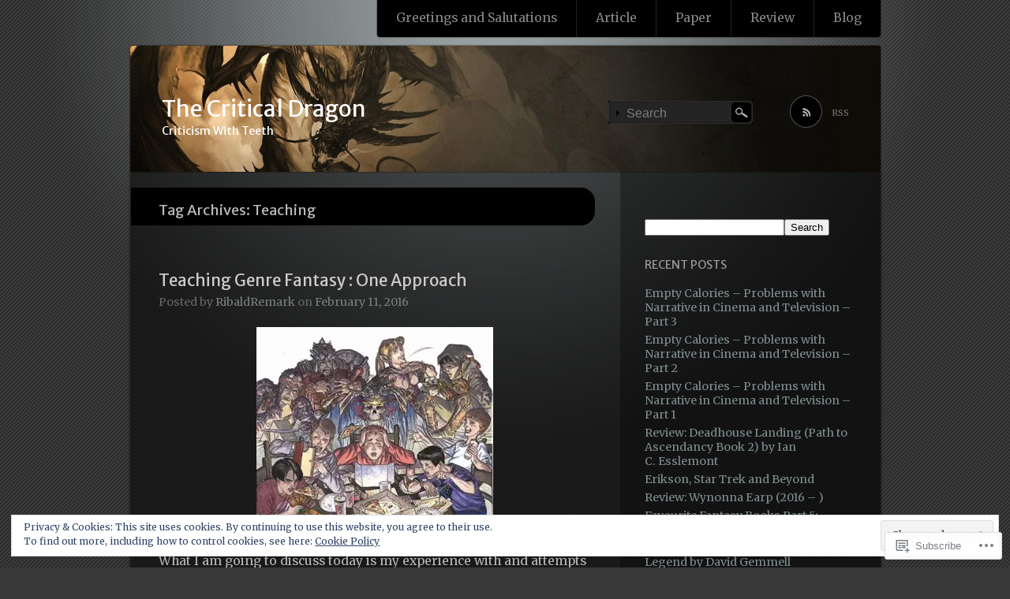

--- FILE ---
content_type: text/html; charset=UTF-8
request_url: https://thecriticaldragon.com/tag/teaching/
body_size: 29568
content:
<!DOCTYPE html>
<!--[if IE 7]>
<html id="ie7" lang="en">
<![endif]-->
<!--[if IE 8]>
<html id="ie8" lang="en">
<![endif]-->
<!--[if !(IE 7) & !(IE 8)]><!-->
<html lang="en">
<!--<![endif]-->
<head>
<meta charset="UTF-8" />
<title>Teaching | The Critical Dragon</title>
<link rel="profile" href="http://gmpg.org/xfn/11" />
<link rel="pingback" href="https://thecriticaldragon.com/xmlrpc.php" />
<!--[if lt IE 9]>
<script src="https://s0.wp.com/wp-content/themes/pub/piano-black/js/html5.js?m=1310598705i" type="text/javascript"></script>
<![endif]-->

<script type="text/javascript">
  WebFontConfig = {"google":{"families":["Merriweather+Sans:r:latin,latin-ext","Merriweather:r,i,b,bi:latin,latin-ext"]},"api_url":"https:\/\/fonts-api.wp.com\/css"};
  (function() {
    var wf = document.createElement('script');
    wf.src = '/wp-content/plugins/custom-fonts/js/webfont.js';
    wf.type = 'text/javascript';
    wf.async = 'true';
    var s = document.getElementsByTagName('script')[0];
    s.parentNode.insertBefore(wf, s);
	})();
</script><style id="jetpack-custom-fonts-css">.wf-active #site-title a, .wf-active #site-title a:visited{font-family:"Merriweather Sans",sans-serif;font-size:28.6px;font-style:normal;font-weight:400}.wf-active body{font-family:"Merriweather",serif;font-size:15.6px}.wf-active #site-description{font-size:14.3px}.wf-active .entry-meta{font-size:14.3px}.wf-active .widget{font-size:14.3px}.wf-active .comment .comment-meta time{font-size:14.3px}.wf-active .comment-note{font-size:14.3px}.wf-active #respond .form-allowed-tags{font-size:15.6px}.wf-active #respond .form-allowed-tags code{font-size:14.3px}.wf-active #site-generator{font-size:14.3px}.wf-active h1, .wf-active h2, .wf-active h3, .wf-active h4, .wf-active h5, .wf-active h6{font-family:"Merriweather Sans",sans-serif;font-weight:400;font-style:normal}.wf-active .entry-title a, .wf-active .entry-title a:visited{font-size:20.8px;font-weight:400;font-style:normal}.wf-active .page-title{font-size:18.2px;font-style:normal;font-weight:400}.wf-active .entry-content th{font-weight:400;font-style:normal}.wf-active .widget-title{font-size:14.3px;font-weight:400;font-style:normal}.wf-active #comments-title, .wf-active #reply-title{font-size:16.9px;font-style:normal;font-weight:400}</style>
<meta name='robots' content='max-image-preview:large' />

<!-- Async WordPress.com Remote Login -->
<script id="wpcom_remote_login_js">
var wpcom_remote_login_extra_auth = '';
function wpcom_remote_login_remove_dom_node_id( element_id ) {
	var dom_node = document.getElementById( element_id );
	if ( dom_node ) { dom_node.parentNode.removeChild( dom_node ); }
}
function wpcom_remote_login_remove_dom_node_classes( class_name ) {
	var dom_nodes = document.querySelectorAll( '.' + class_name );
	for ( var i = 0; i < dom_nodes.length; i++ ) {
		dom_nodes[ i ].parentNode.removeChild( dom_nodes[ i ] );
	}
}
function wpcom_remote_login_final_cleanup() {
	wpcom_remote_login_remove_dom_node_classes( "wpcom_remote_login_msg" );
	wpcom_remote_login_remove_dom_node_id( "wpcom_remote_login_key" );
	wpcom_remote_login_remove_dom_node_id( "wpcom_remote_login_validate" );
	wpcom_remote_login_remove_dom_node_id( "wpcom_remote_login_js" );
	wpcom_remote_login_remove_dom_node_id( "wpcom_request_access_iframe" );
	wpcom_remote_login_remove_dom_node_id( "wpcom_request_access_styles" );
}

// Watch for messages back from the remote login
window.addEventListener( "message", function( e ) {
	if ( e.origin === "https://r-login.wordpress.com" ) {
		var data = {};
		try {
			data = JSON.parse( e.data );
		} catch( e ) {
			wpcom_remote_login_final_cleanup();
			return;
		}

		if ( data.msg === 'LOGIN' ) {
			// Clean up the login check iframe
			wpcom_remote_login_remove_dom_node_id( "wpcom_remote_login_key" );

			var id_regex = new RegExp( /^[0-9]+$/ );
			var token_regex = new RegExp( /^.*|.*|.*$/ );
			if (
				token_regex.test( data.token )
				&& id_regex.test( data.wpcomid )
			) {
				// We have everything we need to ask for a login
				var script = document.createElement( "script" );
				script.setAttribute( "id", "wpcom_remote_login_validate" );
				script.src = '/remote-login.php?wpcom_remote_login=validate'
					+ '&wpcomid=' + data.wpcomid
					+ '&token=' + encodeURIComponent( data.token )
					+ '&host=' + window.location.protocol
					+ '//' + window.location.hostname
					+ '&postid=17'
					+ '&is_singular=';
				document.body.appendChild( script );
			}

			return;
		}

		// Safari ITP, not logged in, so redirect
		if ( data.msg === 'LOGIN-REDIRECT' ) {
			window.location = 'https://wordpress.com/log-in?redirect_to=' + window.location.href;
			return;
		}

		// Safari ITP, storage access failed, remove the request
		if ( data.msg === 'LOGIN-REMOVE' ) {
			var css_zap = 'html { -webkit-transition: margin-top 1s; transition: margin-top 1s; } /* 9001 */ html { margin-top: 0 !important; } * html body { margin-top: 0 !important; } @media screen and ( max-width: 782px ) { html { margin-top: 0 !important; } * html body { margin-top: 0 !important; } }';
			var style_zap = document.createElement( 'style' );
			style_zap.type = 'text/css';
			style_zap.appendChild( document.createTextNode( css_zap ) );
			document.body.appendChild( style_zap );

			var e = document.getElementById( 'wpcom_request_access_iframe' );
			e.parentNode.removeChild( e );

			document.cookie = 'wordpress_com_login_access=denied; path=/; max-age=31536000';

			return;
		}

		// Safari ITP
		if ( data.msg === 'REQUEST_ACCESS' ) {
			console.log( 'request access: safari' );

			// Check ITP iframe enable/disable knob
			if ( wpcom_remote_login_extra_auth !== 'safari_itp_iframe' ) {
				return;
			}

			// If we are in a "private window" there is no ITP.
			var private_window = false;
			try {
				var opendb = window.openDatabase( null, null, null, null );
			} catch( e ) {
				private_window = true;
			}

			if ( private_window ) {
				console.log( 'private window' );
				return;
			}

			var iframe = document.createElement( 'iframe' );
			iframe.id = 'wpcom_request_access_iframe';
			iframe.setAttribute( 'scrolling', 'no' );
			iframe.setAttribute( 'sandbox', 'allow-storage-access-by-user-activation allow-scripts allow-same-origin allow-top-navigation-by-user-activation' );
			iframe.src = 'https://r-login.wordpress.com/remote-login.php?wpcom_remote_login=request_access&origin=' + encodeURIComponent( data.origin ) + '&wpcomid=' + encodeURIComponent( data.wpcomid );

			var css = 'html { -webkit-transition: margin-top 1s; transition: margin-top 1s; } /* 9001 */ html { margin-top: 46px !important; } * html body { margin-top: 46px !important; } @media screen and ( max-width: 660px ) { html { margin-top: 71px !important; } * html body { margin-top: 71px !important; } #wpcom_request_access_iframe { display: block; height: 71px !important; } } #wpcom_request_access_iframe { border: 0px; height: 46px; position: fixed; top: 0; left: 0; width: 100%; min-width: 100%; z-index: 99999; background: #23282d; } ';

			var style = document.createElement( 'style' );
			style.type = 'text/css';
			style.id = 'wpcom_request_access_styles';
			style.appendChild( document.createTextNode( css ) );
			document.body.appendChild( style );

			document.body.appendChild( iframe );
		}

		if ( data.msg === 'DONE' ) {
			wpcom_remote_login_final_cleanup();
		}
	}
}, false );

// Inject the remote login iframe after the page has had a chance to load
// more critical resources
window.addEventListener( "DOMContentLoaded", function( e ) {
	var iframe = document.createElement( "iframe" );
	iframe.style.display = "none";
	iframe.setAttribute( "scrolling", "no" );
	iframe.setAttribute( "id", "wpcom_remote_login_key" );
	iframe.src = "https://r-login.wordpress.com/remote-login.php"
		+ "?wpcom_remote_login=key"
		+ "&origin=aHR0cHM6Ly90aGVjcml0aWNhbGRyYWdvbi5jb20%3D"
		+ "&wpcomid=101604078"
		+ "&time=" + Math.floor( Date.now() / 1000 );
	document.body.appendChild( iframe );
}, false );
</script>
<link rel='dns-prefetch' href='//s0.wp.com' />
<link rel="alternate" type="application/rss+xml" title="The Critical Dragon &raquo; Feed" href="https://thecriticaldragon.com/feed/" />
<link rel="alternate" type="application/rss+xml" title="The Critical Dragon &raquo; Comments Feed" href="https://thecriticaldragon.com/comments/feed/" />
<link rel="alternate" type="application/rss+xml" title="The Critical Dragon &raquo; Teaching Tag Feed" href="https://thecriticaldragon.com/tag/teaching/feed/" />
	<script type="text/javascript">
		/* <![CDATA[ */
		function addLoadEvent(func) {
			var oldonload = window.onload;
			if (typeof window.onload != 'function') {
				window.onload = func;
			} else {
				window.onload = function () {
					oldonload();
					func();
				}
			}
		}
		/* ]]> */
	</script>
	<link crossorigin='anonymous' rel='stylesheet' id='all-css-0-1' href='/_static/??-eJx9jEEOwjAMBD9EsKpGohfEW9JgihsnsWRHUX/fwBlxXO3MQBcXazEsBrk54bZRUej03NAUsI23JkLHoYNhFg6GCmoH4zWqXuB3gCkNbEeTEJP7rn84lRcVsgPsjXmI0lYQCqW6lUfgoz7yfbr5eVlmP/n9BD2jRAw=&cssminify=yes' type='text/css' media='all' />
<style id='wp-emoji-styles-inline-css'>

	img.wp-smiley, img.emoji {
		display: inline !important;
		border: none !important;
		box-shadow: none !important;
		height: 1em !important;
		width: 1em !important;
		margin: 0 0.07em !important;
		vertical-align: -0.1em !important;
		background: none !important;
		padding: 0 !important;
	}
/*# sourceURL=wp-emoji-styles-inline-css */
</style>
<link crossorigin='anonymous' rel='stylesheet' id='all-css-2-1' href='/wp-content/plugins/gutenberg-core/v22.2.0/build/styles/block-library/style.css?m=1764855221i&cssminify=yes' type='text/css' media='all' />
<style id='wp-block-library-inline-css'>
.has-text-align-justify {
	text-align:justify;
}
.has-text-align-justify{text-align:justify;}

/*# sourceURL=wp-block-library-inline-css */
</style><style id='global-styles-inline-css'>
:root{--wp--preset--aspect-ratio--square: 1;--wp--preset--aspect-ratio--4-3: 4/3;--wp--preset--aspect-ratio--3-4: 3/4;--wp--preset--aspect-ratio--3-2: 3/2;--wp--preset--aspect-ratio--2-3: 2/3;--wp--preset--aspect-ratio--16-9: 16/9;--wp--preset--aspect-ratio--9-16: 9/16;--wp--preset--color--black: #000000;--wp--preset--color--cyan-bluish-gray: #abb8c3;--wp--preset--color--white: #ffffff;--wp--preset--color--pale-pink: #f78da7;--wp--preset--color--vivid-red: #cf2e2e;--wp--preset--color--luminous-vivid-orange: #ff6900;--wp--preset--color--luminous-vivid-amber: #fcb900;--wp--preset--color--light-green-cyan: #7bdcb5;--wp--preset--color--vivid-green-cyan: #00d084;--wp--preset--color--pale-cyan-blue: #8ed1fc;--wp--preset--color--vivid-cyan-blue: #0693e3;--wp--preset--color--vivid-purple: #9b51e0;--wp--preset--gradient--vivid-cyan-blue-to-vivid-purple: linear-gradient(135deg,rgb(6,147,227) 0%,rgb(155,81,224) 100%);--wp--preset--gradient--light-green-cyan-to-vivid-green-cyan: linear-gradient(135deg,rgb(122,220,180) 0%,rgb(0,208,130) 100%);--wp--preset--gradient--luminous-vivid-amber-to-luminous-vivid-orange: linear-gradient(135deg,rgb(252,185,0) 0%,rgb(255,105,0) 100%);--wp--preset--gradient--luminous-vivid-orange-to-vivid-red: linear-gradient(135deg,rgb(255,105,0) 0%,rgb(207,46,46) 100%);--wp--preset--gradient--very-light-gray-to-cyan-bluish-gray: linear-gradient(135deg,rgb(238,238,238) 0%,rgb(169,184,195) 100%);--wp--preset--gradient--cool-to-warm-spectrum: linear-gradient(135deg,rgb(74,234,220) 0%,rgb(151,120,209) 20%,rgb(207,42,186) 40%,rgb(238,44,130) 60%,rgb(251,105,98) 80%,rgb(254,248,76) 100%);--wp--preset--gradient--blush-light-purple: linear-gradient(135deg,rgb(255,206,236) 0%,rgb(152,150,240) 100%);--wp--preset--gradient--blush-bordeaux: linear-gradient(135deg,rgb(254,205,165) 0%,rgb(254,45,45) 50%,rgb(107,0,62) 100%);--wp--preset--gradient--luminous-dusk: linear-gradient(135deg,rgb(255,203,112) 0%,rgb(199,81,192) 50%,rgb(65,88,208) 100%);--wp--preset--gradient--pale-ocean: linear-gradient(135deg,rgb(255,245,203) 0%,rgb(182,227,212) 50%,rgb(51,167,181) 100%);--wp--preset--gradient--electric-grass: linear-gradient(135deg,rgb(202,248,128) 0%,rgb(113,206,126) 100%);--wp--preset--gradient--midnight: linear-gradient(135deg,rgb(2,3,129) 0%,rgb(40,116,252) 100%);--wp--preset--font-size--small: 13px;--wp--preset--font-size--medium: 20px;--wp--preset--font-size--large: 36px;--wp--preset--font-size--x-large: 42px;--wp--preset--font-family--albert-sans: 'Albert Sans', sans-serif;--wp--preset--font-family--alegreya: Alegreya, serif;--wp--preset--font-family--arvo: Arvo, serif;--wp--preset--font-family--bodoni-moda: 'Bodoni Moda', serif;--wp--preset--font-family--bricolage-grotesque: 'Bricolage Grotesque', sans-serif;--wp--preset--font-family--cabin: Cabin, sans-serif;--wp--preset--font-family--chivo: Chivo, sans-serif;--wp--preset--font-family--commissioner: Commissioner, sans-serif;--wp--preset--font-family--cormorant: Cormorant, serif;--wp--preset--font-family--courier-prime: 'Courier Prime', monospace;--wp--preset--font-family--crimson-pro: 'Crimson Pro', serif;--wp--preset--font-family--dm-mono: 'DM Mono', monospace;--wp--preset--font-family--dm-sans: 'DM Sans', sans-serif;--wp--preset--font-family--dm-serif-display: 'DM Serif Display', serif;--wp--preset--font-family--domine: Domine, serif;--wp--preset--font-family--eb-garamond: 'EB Garamond', serif;--wp--preset--font-family--epilogue: Epilogue, sans-serif;--wp--preset--font-family--fahkwang: Fahkwang, sans-serif;--wp--preset--font-family--figtree: Figtree, sans-serif;--wp--preset--font-family--fira-sans: 'Fira Sans', sans-serif;--wp--preset--font-family--fjalla-one: 'Fjalla One', sans-serif;--wp--preset--font-family--fraunces: Fraunces, serif;--wp--preset--font-family--gabarito: Gabarito, system-ui;--wp--preset--font-family--ibm-plex-mono: 'IBM Plex Mono', monospace;--wp--preset--font-family--ibm-plex-sans: 'IBM Plex Sans', sans-serif;--wp--preset--font-family--ibarra-real-nova: 'Ibarra Real Nova', serif;--wp--preset--font-family--instrument-serif: 'Instrument Serif', serif;--wp--preset--font-family--inter: Inter, sans-serif;--wp--preset--font-family--josefin-sans: 'Josefin Sans', sans-serif;--wp--preset--font-family--jost: Jost, sans-serif;--wp--preset--font-family--libre-baskerville: 'Libre Baskerville', serif;--wp--preset--font-family--libre-franklin: 'Libre Franklin', sans-serif;--wp--preset--font-family--literata: Literata, serif;--wp--preset--font-family--lora: Lora, serif;--wp--preset--font-family--merriweather: Merriweather, serif;--wp--preset--font-family--montserrat: Montserrat, sans-serif;--wp--preset--font-family--newsreader: Newsreader, serif;--wp--preset--font-family--noto-sans-mono: 'Noto Sans Mono', sans-serif;--wp--preset--font-family--nunito: Nunito, sans-serif;--wp--preset--font-family--open-sans: 'Open Sans', sans-serif;--wp--preset--font-family--overpass: Overpass, sans-serif;--wp--preset--font-family--pt-serif: 'PT Serif', serif;--wp--preset--font-family--petrona: Petrona, serif;--wp--preset--font-family--piazzolla: Piazzolla, serif;--wp--preset--font-family--playfair-display: 'Playfair Display', serif;--wp--preset--font-family--plus-jakarta-sans: 'Plus Jakarta Sans', sans-serif;--wp--preset--font-family--poppins: Poppins, sans-serif;--wp--preset--font-family--raleway: Raleway, sans-serif;--wp--preset--font-family--roboto: Roboto, sans-serif;--wp--preset--font-family--roboto-slab: 'Roboto Slab', serif;--wp--preset--font-family--rubik: Rubik, sans-serif;--wp--preset--font-family--rufina: Rufina, serif;--wp--preset--font-family--sora: Sora, sans-serif;--wp--preset--font-family--source-sans-3: 'Source Sans 3', sans-serif;--wp--preset--font-family--source-serif-4: 'Source Serif 4', serif;--wp--preset--font-family--space-mono: 'Space Mono', monospace;--wp--preset--font-family--syne: Syne, sans-serif;--wp--preset--font-family--texturina: Texturina, serif;--wp--preset--font-family--urbanist: Urbanist, sans-serif;--wp--preset--font-family--work-sans: 'Work Sans', sans-serif;--wp--preset--spacing--20: 0.44rem;--wp--preset--spacing--30: 0.67rem;--wp--preset--spacing--40: 1rem;--wp--preset--spacing--50: 1.5rem;--wp--preset--spacing--60: 2.25rem;--wp--preset--spacing--70: 3.38rem;--wp--preset--spacing--80: 5.06rem;--wp--preset--shadow--natural: 6px 6px 9px rgba(0, 0, 0, 0.2);--wp--preset--shadow--deep: 12px 12px 50px rgba(0, 0, 0, 0.4);--wp--preset--shadow--sharp: 6px 6px 0px rgba(0, 0, 0, 0.2);--wp--preset--shadow--outlined: 6px 6px 0px -3px rgb(255, 255, 255), 6px 6px rgb(0, 0, 0);--wp--preset--shadow--crisp: 6px 6px 0px rgb(0, 0, 0);}:where(.is-layout-flex){gap: 0.5em;}:where(.is-layout-grid){gap: 0.5em;}body .is-layout-flex{display: flex;}.is-layout-flex{flex-wrap: wrap;align-items: center;}.is-layout-flex > :is(*, div){margin: 0;}body .is-layout-grid{display: grid;}.is-layout-grid > :is(*, div){margin: 0;}:where(.wp-block-columns.is-layout-flex){gap: 2em;}:where(.wp-block-columns.is-layout-grid){gap: 2em;}:where(.wp-block-post-template.is-layout-flex){gap: 1.25em;}:where(.wp-block-post-template.is-layout-grid){gap: 1.25em;}.has-black-color{color: var(--wp--preset--color--black) !important;}.has-cyan-bluish-gray-color{color: var(--wp--preset--color--cyan-bluish-gray) !important;}.has-white-color{color: var(--wp--preset--color--white) !important;}.has-pale-pink-color{color: var(--wp--preset--color--pale-pink) !important;}.has-vivid-red-color{color: var(--wp--preset--color--vivid-red) !important;}.has-luminous-vivid-orange-color{color: var(--wp--preset--color--luminous-vivid-orange) !important;}.has-luminous-vivid-amber-color{color: var(--wp--preset--color--luminous-vivid-amber) !important;}.has-light-green-cyan-color{color: var(--wp--preset--color--light-green-cyan) !important;}.has-vivid-green-cyan-color{color: var(--wp--preset--color--vivid-green-cyan) !important;}.has-pale-cyan-blue-color{color: var(--wp--preset--color--pale-cyan-blue) !important;}.has-vivid-cyan-blue-color{color: var(--wp--preset--color--vivid-cyan-blue) !important;}.has-vivid-purple-color{color: var(--wp--preset--color--vivid-purple) !important;}.has-black-background-color{background-color: var(--wp--preset--color--black) !important;}.has-cyan-bluish-gray-background-color{background-color: var(--wp--preset--color--cyan-bluish-gray) !important;}.has-white-background-color{background-color: var(--wp--preset--color--white) !important;}.has-pale-pink-background-color{background-color: var(--wp--preset--color--pale-pink) !important;}.has-vivid-red-background-color{background-color: var(--wp--preset--color--vivid-red) !important;}.has-luminous-vivid-orange-background-color{background-color: var(--wp--preset--color--luminous-vivid-orange) !important;}.has-luminous-vivid-amber-background-color{background-color: var(--wp--preset--color--luminous-vivid-amber) !important;}.has-light-green-cyan-background-color{background-color: var(--wp--preset--color--light-green-cyan) !important;}.has-vivid-green-cyan-background-color{background-color: var(--wp--preset--color--vivid-green-cyan) !important;}.has-pale-cyan-blue-background-color{background-color: var(--wp--preset--color--pale-cyan-blue) !important;}.has-vivid-cyan-blue-background-color{background-color: var(--wp--preset--color--vivid-cyan-blue) !important;}.has-vivid-purple-background-color{background-color: var(--wp--preset--color--vivid-purple) !important;}.has-black-border-color{border-color: var(--wp--preset--color--black) !important;}.has-cyan-bluish-gray-border-color{border-color: var(--wp--preset--color--cyan-bluish-gray) !important;}.has-white-border-color{border-color: var(--wp--preset--color--white) !important;}.has-pale-pink-border-color{border-color: var(--wp--preset--color--pale-pink) !important;}.has-vivid-red-border-color{border-color: var(--wp--preset--color--vivid-red) !important;}.has-luminous-vivid-orange-border-color{border-color: var(--wp--preset--color--luminous-vivid-orange) !important;}.has-luminous-vivid-amber-border-color{border-color: var(--wp--preset--color--luminous-vivid-amber) !important;}.has-light-green-cyan-border-color{border-color: var(--wp--preset--color--light-green-cyan) !important;}.has-vivid-green-cyan-border-color{border-color: var(--wp--preset--color--vivid-green-cyan) !important;}.has-pale-cyan-blue-border-color{border-color: var(--wp--preset--color--pale-cyan-blue) !important;}.has-vivid-cyan-blue-border-color{border-color: var(--wp--preset--color--vivid-cyan-blue) !important;}.has-vivid-purple-border-color{border-color: var(--wp--preset--color--vivid-purple) !important;}.has-vivid-cyan-blue-to-vivid-purple-gradient-background{background: var(--wp--preset--gradient--vivid-cyan-blue-to-vivid-purple) !important;}.has-light-green-cyan-to-vivid-green-cyan-gradient-background{background: var(--wp--preset--gradient--light-green-cyan-to-vivid-green-cyan) !important;}.has-luminous-vivid-amber-to-luminous-vivid-orange-gradient-background{background: var(--wp--preset--gradient--luminous-vivid-amber-to-luminous-vivid-orange) !important;}.has-luminous-vivid-orange-to-vivid-red-gradient-background{background: var(--wp--preset--gradient--luminous-vivid-orange-to-vivid-red) !important;}.has-very-light-gray-to-cyan-bluish-gray-gradient-background{background: var(--wp--preset--gradient--very-light-gray-to-cyan-bluish-gray) !important;}.has-cool-to-warm-spectrum-gradient-background{background: var(--wp--preset--gradient--cool-to-warm-spectrum) !important;}.has-blush-light-purple-gradient-background{background: var(--wp--preset--gradient--blush-light-purple) !important;}.has-blush-bordeaux-gradient-background{background: var(--wp--preset--gradient--blush-bordeaux) !important;}.has-luminous-dusk-gradient-background{background: var(--wp--preset--gradient--luminous-dusk) !important;}.has-pale-ocean-gradient-background{background: var(--wp--preset--gradient--pale-ocean) !important;}.has-electric-grass-gradient-background{background: var(--wp--preset--gradient--electric-grass) !important;}.has-midnight-gradient-background{background: var(--wp--preset--gradient--midnight) !important;}.has-small-font-size{font-size: var(--wp--preset--font-size--small) !important;}.has-medium-font-size{font-size: var(--wp--preset--font-size--medium) !important;}.has-large-font-size{font-size: var(--wp--preset--font-size--large) !important;}.has-x-large-font-size{font-size: var(--wp--preset--font-size--x-large) !important;}.has-albert-sans-font-family{font-family: var(--wp--preset--font-family--albert-sans) !important;}.has-alegreya-font-family{font-family: var(--wp--preset--font-family--alegreya) !important;}.has-arvo-font-family{font-family: var(--wp--preset--font-family--arvo) !important;}.has-bodoni-moda-font-family{font-family: var(--wp--preset--font-family--bodoni-moda) !important;}.has-bricolage-grotesque-font-family{font-family: var(--wp--preset--font-family--bricolage-grotesque) !important;}.has-cabin-font-family{font-family: var(--wp--preset--font-family--cabin) !important;}.has-chivo-font-family{font-family: var(--wp--preset--font-family--chivo) !important;}.has-commissioner-font-family{font-family: var(--wp--preset--font-family--commissioner) !important;}.has-cormorant-font-family{font-family: var(--wp--preset--font-family--cormorant) !important;}.has-courier-prime-font-family{font-family: var(--wp--preset--font-family--courier-prime) !important;}.has-crimson-pro-font-family{font-family: var(--wp--preset--font-family--crimson-pro) !important;}.has-dm-mono-font-family{font-family: var(--wp--preset--font-family--dm-mono) !important;}.has-dm-sans-font-family{font-family: var(--wp--preset--font-family--dm-sans) !important;}.has-dm-serif-display-font-family{font-family: var(--wp--preset--font-family--dm-serif-display) !important;}.has-domine-font-family{font-family: var(--wp--preset--font-family--domine) !important;}.has-eb-garamond-font-family{font-family: var(--wp--preset--font-family--eb-garamond) !important;}.has-epilogue-font-family{font-family: var(--wp--preset--font-family--epilogue) !important;}.has-fahkwang-font-family{font-family: var(--wp--preset--font-family--fahkwang) !important;}.has-figtree-font-family{font-family: var(--wp--preset--font-family--figtree) !important;}.has-fira-sans-font-family{font-family: var(--wp--preset--font-family--fira-sans) !important;}.has-fjalla-one-font-family{font-family: var(--wp--preset--font-family--fjalla-one) !important;}.has-fraunces-font-family{font-family: var(--wp--preset--font-family--fraunces) !important;}.has-gabarito-font-family{font-family: var(--wp--preset--font-family--gabarito) !important;}.has-ibm-plex-mono-font-family{font-family: var(--wp--preset--font-family--ibm-plex-mono) !important;}.has-ibm-plex-sans-font-family{font-family: var(--wp--preset--font-family--ibm-plex-sans) !important;}.has-ibarra-real-nova-font-family{font-family: var(--wp--preset--font-family--ibarra-real-nova) !important;}.has-instrument-serif-font-family{font-family: var(--wp--preset--font-family--instrument-serif) !important;}.has-inter-font-family{font-family: var(--wp--preset--font-family--inter) !important;}.has-josefin-sans-font-family{font-family: var(--wp--preset--font-family--josefin-sans) !important;}.has-jost-font-family{font-family: var(--wp--preset--font-family--jost) !important;}.has-libre-baskerville-font-family{font-family: var(--wp--preset--font-family--libre-baskerville) !important;}.has-libre-franklin-font-family{font-family: var(--wp--preset--font-family--libre-franklin) !important;}.has-literata-font-family{font-family: var(--wp--preset--font-family--literata) !important;}.has-lora-font-family{font-family: var(--wp--preset--font-family--lora) !important;}.has-merriweather-font-family{font-family: var(--wp--preset--font-family--merriweather) !important;}.has-montserrat-font-family{font-family: var(--wp--preset--font-family--montserrat) !important;}.has-newsreader-font-family{font-family: var(--wp--preset--font-family--newsreader) !important;}.has-noto-sans-mono-font-family{font-family: var(--wp--preset--font-family--noto-sans-mono) !important;}.has-nunito-font-family{font-family: var(--wp--preset--font-family--nunito) !important;}.has-open-sans-font-family{font-family: var(--wp--preset--font-family--open-sans) !important;}.has-overpass-font-family{font-family: var(--wp--preset--font-family--overpass) !important;}.has-pt-serif-font-family{font-family: var(--wp--preset--font-family--pt-serif) !important;}.has-petrona-font-family{font-family: var(--wp--preset--font-family--petrona) !important;}.has-piazzolla-font-family{font-family: var(--wp--preset--font-family--piazzolla) !important;}.has-playfair-display-font-family{font-family: var(--wp--preset--font-family--playfair-display) !important;}.has-plus-jakarta-sans-font-family{font-family: var(--wp--preset--font-family--plus-jakarta-sans) !important;}.has-poppins-font-family{font-family: var(--wp--preset--font-family--poppins) !important;}.has-raleway-font-family{font-family: var(--wp--preset--font-family--raleway) !important;}.has-roboto-font-family{font-family: var(--wp--preset--font-family--roboto) !important;}.has-roboto-slab-font-family{font-family: var(--wp--preset--font-family--roboto-slab) !important;}.has-rubik-font-family{font-family: var(--wp--preset--font-family--rubik) !important;}.has-rufina-font-family{font-family: var(--wp--preset--font-family--rufina) !important;}.has-sora-font-family{font-family: var(--wp--preset--font-family--sora) !important;}.has-source-sans-3-font-family{font-family: var(--wp--preset--font-family--source-sans-3) !important;}.has-source-serif-4-font-family{font-family: var(--wp--preset--font-family--source-serif-4) !important;}.has-space-mono-font-family{font-family: var(--wp--preset--font-family--space-mono) !important;}.has-syne-font-family{font-family: var(--wp--preset--font-family--syne) !important;}.has-texturina-font-family{font-family: var(--wp--preset--font-family--texturina) !important;}.has-urbanist-font-family{font-family: var(--wp--preset--font-family--urbanist) !important;}.has-work-sans-font-family{font-family: var(--wp--preset--font-family--work-sans) !important;}
/*# sourceURL=global-styles-inline-css */
</style>

<style id='classic-theme-styles-inline-css'>
/*! This file is auto-generated */
.wp-block-button__link{color:#fff;background-color:#32373c;border-radius:9999px;box-shadow:none;text-decoration:none;padding:calc(.667em + 2px) calc(1.333em + 2px);font-size:1.125em}.wp-block-file__button{background:#32373c;color:#fff;text-decoration:none}
/*# sourceURL=/wp-includes/css/classic-themes.min.css */
</style>
<link crossorigin='anonymous' rel='stylesheet' id='all-css-4-1' href='/_static/??-eJyFkNFuwjAMRX9ortUVDXiY9i1JMMXgNFGcUPH3c4UETJPKi+Vr3XNtGecMIU2VpopZ2siTYkheUrgofnb9rutBOWYhKHTtNnhgrQ8HaL0JdUH1A1+CYoNnViGbx+zq4oh0YEdC0Wxr2JyNAe9zIVWwGrlFqCcD9R93H2NuHjO7KYEXFy749jZtXkPhXDmZOiaRNK/5T+lKBXzzXmzd2/hC9qTR2hHN9SLXoJES2GvdctMfAUdxXBb0J373203/tR+GYXf+Bb+hp5M=&cssminify=yes' type='text/css' media='all' />
<link crossorigin='anonymous' rel='stylesheet' id='print-css-5-1' href='/wp-content/mu-plugins/global-print/global-print.css?m=1465851035i&cssminify=yes' type='text/css' media='print' />
<style id='jetpack-global-styles-frontend-style-inline-css'>
:root { --font-headings: unset; --font-base: unset; --font-headings-default: -apple-system,BlinkMacSystemFont,"Segoe UI",Roboto,Oxygen-Sans,Ubuntu,Cantarell,"Helvetica Neue",sans-serif; --font-base-default: -apple-system,BlinkMacSystemFont,"Segoe UI",Roboto,Oxygen-Sans,Ubuntu,Cantarell,"Helvetica Neue",sans-serif;}
/*# sourceURL=jetpack-global-styles-frontend-style-inline-css */
</style>
<link crossorigin='anonymous' rel='stylesheet' id='all-css-8-1' href='/_static/??-eJyNjtEKwjAMRX/IGKaV+SJ+inRt7TLTZiwdw793k72oIHsJ90BybnDqwUkuIRdMI/Q8RsqKXSi9dY+VMYksw48cFLW1Q/DW++c7Uo57p7rD7aYbZYcqjiwDSxT9gB9baUOae1uDkaWx/K9uIh9DUZxX1gxxIA82e2DSsuW2md9QILgLs0xfuAiu6VLVp+PhbOrKdC9/Ong1&cssminify=yes' type='text/css' media='all' />
<script type="text/javascript" id="wpcom-actionbar-placeholder-js-extra">
/* <![CDATA[ */
var actionbardata = {"siteID":"101604078","postID":"0","siteURL":"https://thecriticaldragon.com","xhrURL":"https://thecriticaldragon.com/wp-admin/admin-ajax.php","nonce":"b199b3234a","isLoggedIn":"","statusMessage":"","subsEmailDefault":"instantly","proxyScriptUrl":"https://s0.wp.com/wp-content/js/wpcom-proxy-request.js?m=1513050504i&amp;ver=20211021","i18n":{"followedText":"New posts from this site will now appear in your \u003Ca href=\"https://wordpress.com/reader\"\u003EReader\u003C/a\u003E","foldBar":"Collapse this bar","unfoldBar":"Expand this bar","shortLinkCopied":"Shortlink copied to clipboard."}};
//# sourceURL=wpcom-actionbar-placeholder-js-extra
/* ]]> */
</script>
<script type="text/javascript" id="jetpack-mu-wpcom-settings-js-before">
/* <![CDATA[ */
var JETPACK_MU_WPCOM_SETTINGS = {"assetsUrl":"https://s0.wp.com/wp-content/mu-plugins/jetpack-mu-wpcom-plugin/moon/jetpack_vendor/automattic/jetpack-mu-wpcom/src/build/"};
//# sourceURL=jetpack-mu-wpcom-settings-js-before
/* ]]> */
</script>
<script crossorigin='anonymous' type='text/javascript'  src='/_static/??-eJx9jMEOwiAQRH/IdaMmRQ/Gb2kBCQTYDQul/r2tHjQx8TQzmXmDnUFTrjZXDIIlVuBCy2MfZIdfXWrAsTmfBaVNoovn6mlNd4qR+p9598bZKtv728LUEsPs7Q81RXIfjooZjYCOo4h98ToxzsdNIFMGZ7isF7d0PajTWQ2DuqjwBIN6TR8='></script>
<script type="text/javascript" id="rlt-proxy-js-after">
/* <![CDATA[ */
	rltInitialize( {"token":null,"iframeOrigins":["https:\/\/widgets.wp.com"]} );
//# sourceURL=rlt-proxy-js-after
/* ]]> */
</script>
<link rel="EditURI" type="application/rsd+xml" title="RSD" href="https://thecriticaldragon.wordpress.com/xmlrpc.php?rsd" />
<meta name="generator" content="WordPress.com" />

<!-- Jetpack Open Graph Tags -->
<meta property="og:type" content="website" />
<meta property="og:title" content="Teaching &#8211; The Critical Dragon" />
<meta property="og:url" content="https://thecriticaldragon.com/tag/teaching/" />
<meta property="og:site_name" content="The Critical Dragon" />
<meta property="og:image" content="https://s0.wp.com/i/blank.jpg?m=1383295312i" />
<meta property="og:image:width" content="200" />
<meta property="og:image:height" content="200" />
<meta property="og:image:alt" content="" />
<meta property="og:locale" content="en_US" />
<meta name="twitter:creator" content="@APCanavan" />

<!-- End Jetpack Open Graph Tags -->
<link rel="shortcut icon" type="image/x-icon" href="https://s0.wp.com/i/favicon.ico?m=1713425267i" sizes="16x16 24x24 32x32 48x48" />
<link rel="icon" type="image/x-icon" href="https://s0.wp.com/i/favicon.ico?m=1713425267i" sizes="16x16 24x24 32x32 48x48" />
<link rel="apple-touch-icon" href="https://s0.wp.com/i/webclip.png?m=1713868326i" />
<link rel='openid.server' href='https://thecriticaldragon.com/?openidserver=1' />
<link rel='openid.delegate' href='https://thecriticaldragon.com/' />
<link rel="search" type="application/opensearchdescription+xml" href="https://thecriticaldragon.com/osd.xml" title="The Critical Dragon" />
<link rel="search" type="application/opensearchdescription+xml" href="https://s1.wp.com/opensearch.xml" title="WordPress.com" />
<style type="text/css">.recentcomments a{display:inline !important;padding:0 !important;margin:0 !important;}</style>		<style type="text/css">
			.recentcomments a {
				display: inline !important;
				padding: 0 !important;
				margin: 0 !important;
			}

			table.recentcommentsavatartop img.avatar, table.recentcommentsavatarend img.avatar {
				border: 0px;
				margin: 0;
			}

			table.recentcommentsavatartop a, table.recentcommentsavatarend a {
				border: 0px !important;
				background-color: transparent !important;
			}

			td.recentcommentsavatarend, td.recentcommentsavatartop {
				padding: 0px 0px 1px 0px;
				margin: 0px;
			}

			td.recentcommentstextend {
				border: none !important;
				padding: 0px 0px 2px 10px;
			}

			.rtl td.recentcommentstextend {
				padding: 0px 10px 2px 0px;
			}

			td.recentcommentstexttop {
				border: none;
				padding: 0px 0px 0px 10px;
			}

			.rtl td.recentcommentstexttop {
				padding: 0px 10px 0px 0px;
			}
		</style>
		<meta name="description" content="Posts about Teaching written by RibaldRemark" />
	<style type="text/css">
			#site-title a,
		#site-description {
			color: #fff !important;
		}
		</style>
	<style type="text/css" id="custom-background-css">
body.custom-background { background-image: url("https://s0.wp.com/wp-content/themes/pub/piano-black/img/body-bg.gif?m=1303418905i"); background-position: left top; background-size: auto; background-repeat: repeat; background-attachment: scroll; }
</style>
			<script type="text/javascript">

			window.doNotSellCallback = function() {

				var linkElements = [
					'a[href="https://wordpress.com/?ref=footer_blog"]',
					'a[href="https://wordpress.com/?ref=footer_website"]',
					'a[href="https://wordpress.com/?ref=vertical_footer"]',
					'a[href^="https://wordpress.com/?ref=footer_segment_"]',
				].join(',');

				var dnsLink = document.createElement( 'a' );
				dnsLink.href = 'https://wordpress.com/advertising-program-optout/';
				dnsLink.classList.add( 'do-not-sell-link' );
				dnsLink.rel = 'nofollow';
				dnsLink.style.marginLeft = '0.5em';
				dnsLink.textContent = 'Do Not Sell or Share My Personal Information';

				var creditLinks = document.querySelectorAll( linkElements );

				if ( 0 === creditLinks.length ) {
					return false;
				}

				Array.prototype.forEach.call( creditLinks, function( el ) {
					el.insertAdjacentElement( 'afterend', dnsLink );
				});

				return true;
			};

		</script>
		<script type="text/javascript">
	window.google_analytics_uacct = "UA-52447-2";
</script>

<script type="text/javascript">
	var _gaq = _gaq || [];
	_gaq.push(['_setAccount', 'UA-52447-2']);
	_gaq.push(['_gat._anonymizeIp']);
	_gaq.push(['_setDomainName', 'none']);
	_gaq.push(['_setAllowLinker', true]);
	_gaq.push(['_initData']);
	_gaq.push(['_trackPageview']);

	(function() {
		var ga = document.createElement('script'); ga.type = 'text/javascript'; ga.async = true;
		ga.src = ('https:' == document.location.protocol ? 'https://ssl' : 'http://www') + '.google-analytics.com/ga.js';
		(document.getElementsByTagName('head')[0] || document.getElementsByTagName('body')[0]).appendChild(ga);
	})();
</script>
<link crossorigin='anonymous' rel='stylesheet' id='all-css-0-3' href='/_static/??-eJydjssKwjAQRX/IdqhFiwvxU6SdDGHaJBMyCfn9VnygO3V5LpfDgRoblJApZPClia5YDgoz5Tji8mDwIgGuHBAmJ7goaOVIqUXVHXxv8GKKIwUckxQl9zo9h1+F96TCzoCWSTFxzCzb+YNaz+Hf1MrGUlawIibRaLZ4faOb9uLP3XDoT8Ox7/bzCkbUf7Y=&cssminify=yes' type='text/css' media='all' />
</head>

<body class="archive tag tag-teaching tag-1591 custom-background wp-theme-pubpiano-black customizer-styles-applied single-author jetpack-reblog-enabled">
<div id="wrapper">
	<div id="page" class="hfeed">
		<nav id="access" role="navigation">
			<h1 class="section-heading">Main menu</h1>
			<div class="skip-link screen-reader-text"><a href="#content" title="Skip to content">Skip to content</a></div>
			<div class="menu-header"><ul id="menu-menu-1" class="menu"><li id="menu-item-49" class="menu-item menu-item-type-post_type menu-item-object-page menu-item-49"><a href="https://thecriticaldragon.com/about/">Greetings and Salutations</a></li>
<li id="menu-item-50" class="menu-item menu-item-type-taxonomy menu-item-object-category menu-item-50"><a href="https://thecriticaldragon.com/category/article/">Article</a></li>
<li id="menu-item-51" class="menu-item menu-item-type-taxonomy menu-item-object-category menu-item-51"><a href="https://thecriticaldragon.com/category/paper/">Paper</a></li>
<li id="menu-item-52" class="menu-item menu-item-type-taxonomy menu-item-object-category menu-item-52"><a href="https://thecriticaldragon.com/category/review/">Review</a></li>
<li id="menu-item-53" class="menu-item menu-item-type-taxonomy menu-item-object-category menu-item-53"><a href="https://thecriticaldragon.com/category/blog/">Blog</a></li>
</ul></div>		</nav><!-- #access -->

		<header id="branding" role="banner">
			<div class="site-branding">
				<h1 id="site-title"><a href="https://thecriticaldragon.com/" title="The Critical Dragon" rel="home">The Critical Dragon</a></h1>
				<h2 id="site-description">Criticism With Teeth</h2>
			</div>

						<a class="site-image"  href="https://thecriticaldragon.com/" title="The Critical Dragon" rel="home">
				<img src="https://thecriticaldragon.com/wp-content/uploads/2015/10/cropped-d1-test-e1445595542101.jpg" width="951" height="160" alt="" />
			</a>
			
			<div id="header-meta">
							<form method="get" id="search-area" action="https://thecriticaldragon.com/">
					<div><input type="text" value="Search" name="s" id="search-input" onfocus="this.value='';" /></div>
					<div><input type="image" src="https://s0.wp.com/wp-content/themes/pub/piano-black/img/search-button.gif?m=1303418905i" alt="Search" title="Search" id="search-button" /></div>
				</form>
							<a href="https://thecriticaldragon.com/feed/" id="rss-feed" title="RSS Feed">RSS</a>
						</div><!-- #header-meta -->

		</header><!-- #branding -->

		<div id="main">
		<section id="primary">
			<div id="content" role="main">

				<header class="page-header">
					<h1 class="page-title">
						Tag Archives: <span>Teaching</span>					</h1>
				</header>

				
								
					
<article id="post-17" class="post-17 post type-post status-publish format-standard hentry category-paper tag-article tag-fantasy tag-gardens-of-the-moon tag-genre tag-paper tag-steven-erikson tag-teaching">
	<header class="entry-header">
		<h1 class="entry-title"><a href="https://thecriticaldragon.com/2016/02/11/teaching-genre-fantasy-one-approach/" rel="bookmark">Teaching Genre Fantasy : One&nbsp;Approach</a></h1>

				<div class="entry-meta">
			<span class="sep">Posted by </span><span class="author vcard"><a class="url fn n" href="https://thecriticaldragon.com/author/ribaldremark/" title="View all posts by RibaldRemark">RibaldRemark</a></span><span class="sep post-date"> on </span><a class="entry-date-link" href="https://thecriticaldragon.com/2016/02/11/teaching-genre-fantasy-one-approach/" rel="bookmark"><time class="entry-date" datetime="2016-02-11T11:01:00+00:00" pubdate>February 11, 2016</time></a>					</div><!-- .entry-meta -->
			</header><!-- .entry-header -->

		<div class="entry-content">
		<p style="text-align:center;"><a href="https://thecriticaldragon.com/wp-content/uploads/2015/12/dm_disaster.jpg"><img data-attachment-id="61" data-permalink="https://thecriticaldragon.com/2016/02/11/teaching-genre-fantasy-one-approach/dm_disaster/" data-orig-file="https://thecriticaldragon.com/wp-content/uploads/2015/12/dm_disaster.jpg" data-orig-size="450,383" data-comments-opened="1" data-image-meta="{&quot;aperture&quot;:&quot;0&quot;,&quot;credit&quot;:&quot;&quot;,&quot;camera&quot;:&quot;&quot;,&quot;caption&quot;:&quot;&quot;,&quot;created_timestamp&quot;:&quot;0&quot;,&quot;copyright&quot;:&quot;&quot;,&quot;focal_length&quot;:&quot;0&quot;,&quot;iso&quot;:&quot;0&quot;,&quot;shutter_speed&quot;:&quot;0&quot;,&quot;title&quot;:&quot;&quot;,&quot;orientation&quot;:&quot;0&quot;}" data-image-title="dm_disaster" data-image-description="" data-image-caption="" data-medium-file="https://thecriticaldragon.com/wp-content/uploads/2015/12/dm_disaster.jpg?w=300" data-large-file="https://thecriticaldragon.com/wp-content/uploads/2015/12/dm_disaster.jpg?w=450" class="alignnone size-medium wp-image-61" src="https://thecriticaldragon.com/wp-content/uploads/2015/12/dm_disaster.jpg?w=300&#038;h=255" alt="dm_disaster" width="300" height="255" srcset="https://thecriticaldragon.com/wp-content/uploads/2015/12/dm_disaster.jpg?w=300 300w, https://thecriticaldragon.com/wp-content/uploads/2015/12/dm_disaster.jpg?w=150 150w, https://thecriticaldragon.com/wp-content/uploads/2015/12/dm_disaster.jpg 450w" sizes="(max-width: 300px) 100vw, 300px" /></a></p>
<p>What I am going to discuss today is my experience with and attempts to construct a 12 week undergraduate syllabus for the study of Genre Fantasy Literature.</p>
<p>So a couple of very quick disclaimers:</p>
<ol>
<li>This is not prescriptive; this is a starting point for discussion.</li>
<li>This is based on my experience of teaching in the UK therefore it is a 12 week block comprised of four hours contact time each week, with a ‘reading week’ or ‘independent study week’ occurring in the second half of the semester.</li>
<li>The four hours are divided between a 1 hour lecture, a 1 hour workshop in which the lecture is discussed and questions answered, and a 2 hour seminar discussion group in which the reading for the week is discussed in relation to the lecture and topic.</li>
<li>In the UK system we favour essays over class tests so the examination criteria reflect this.</li>
<li>The focus is on Genre Fantasy literature, not fantastic literature in general, SF, horror, genres of fantasy, speculative fiction. Therefore this is a pretty specific remit that does not take into account mythology, folklore, faerie tale, the Gothic, Weird Fiction, Science Fiction, Space Opera, the Fantastic, Fantastik, Fantastique, and so on.  So there are a great many texts that have been excluded or that don’t fall under the rubric for the class.</li>
<li>As with so many subject syllabi, this was an exercise in practical and pragmatic selection, so a number of texts were chosen for their expediency rather than their status or critical appreciation.</li>
<li>The class is aimed at English Literature Students, it would be an elective module, and would be second or third year undergraduates.</li>
<li>The module follows a thematic overview of Genre Fantasy rather than an historical perspective of the genre, although elements of genre history will obviously be discussed.</li>
<li>Each of the three mini-sections utilises a single key primary text, in addition to excerpts from additional texts, short stories and critical works.</li>
<li>Lastly, the focus of this class was to teach critical awareness of Genre Fantasy, Genre Theory, Literary Theory and to develop skills in textual analysis, and as a result texts were chosen that aided the teaching of the subject and that fitted in with the approach that I wanted to take.</li>
</ol>
<p>So this is not a typical paper presentation.  I thought I would take you through how I designed a Genre Fantasy Syllabus, and at the end we could discuss the pros and cons of approaching teaching this way.</p>
<p> <a href="https://thecriticaldragon.com/2016/02/11/teaching-genre-fantasy-one-approach/#more-17" class="more-link">Continue reading <span class="meta-nav">&rarr;</span></a></p>
<div id="jp-post-flair" class="sharedaddy sd-like-enabled sd-sharing-enabled"><div class="sharedaddy sd-sharing-enabled"><div class="robots-nocontent sd-block sd-social sd-social-icon-text sd-sharing"><h3 class="sd-title">Share this:</h3><div class="sd-content"><ul><li class="share-twitter"><a rel="nofollow noopener noreferrer"
				data-shared="sharing-twitter-17"
				class="share-twitter sd-button share-icon"
				href="https://thecriticaldragon.com/2016/02/11/teaching-genre-fantasy-one-approach/?share=twitter"
				target="_blank"
				aria-labelledby="sharing-twitter-17"
				>
				<span id="sharing-twitter-17" hidden>Click to share on X (Opens in new window)</span>
				<span>X</span>
			</a></li><li class="share-facebook"><a rel="nofollow noopener noreferrer"
				data-shared="sharing-facebook-17"
				class="share-facebook sd-button share-icon"
				href="https://thecriticaldragon.com/2016/02/11/teaching-genre-fantasy-one-approach/?share=facebook"
				target="_blank"
				aria-labelledby="sharing-facebook-17"
				>
				<span id="sharing-facebook-17" hidden>Click to share on Facebook (Opens in new window)</span>
				<span>Facebook</span>
			</a></li><li class="share-end"></li></ul></div></div></div><div class='sharedaddy sd-block sd-like jetpack-likes-widget-wrapper jetpack-likes-widget-unloaded' id='like-post-wrapper-101604078-17-694585d868be4' data-src='//widgets.wp.com/likes/index.html?ver=20251219#blog_id=101604078&amp;post_id=17&amp;origin=thecriticaldragon.wordpress.com&amp;obj_id=101604078-17-694585d868be4&amp;domain=thecriticaldragon.com' data-name='like-post-frame-101604078-17-694585d868be4' data-title='Like or Reblog'><div class='likes-widget-placeholder post-likes-widget-placeholder' style='height: 55px;'><span class='button'><span>Like</span></span> <span class='loading'>Loading...</span></div><span class='sd-text-color'></span><a class='sd-link-color'></a></div></div>			</div><!-- .entry-content -->
	
	<footer class="entry-meta">
		<span class="comments-link"><a href="https://thecriticaldragon.com/2016/02/11/teaching-genre-fantasy-one-approach/#comments">6 Comments</a></span>
		<span class="cat-links"><span class="entry-utility-prep entry-utility-prep-cat-links">Posted in</span> <a href="https://thecriticaldragon.com/category/paper/" rel="category tag">Paper</a></span>
		<span class="tag-links">Tagged <a href="https://thecriticaldragon.com/tag/article/" rel="tag">Article</a>, <a href="https://thecriticaldragon.com/tag/fantasy/" rel="tag">Fantasy</a>, <a href="https://thecriticaldragon.com/tag/gardens-of-the-moon/" rel="tag">Gardens of the Moon</a>, <a href="https://thecriticaldragon.com/tag/genre/" rel="tag">Genre</a>, <a href="https://thecriticaldragon.com/tag/paper/" rel="tag">Paper</a>, <a href="https://thecriticaldragon.com/tag/steven-erikson/" rel="tag">Steven Erikson</a>, <a href="https://thecriticaldragon.com/tag/teaching/" rel="tag">Teaching</a></span>	</footer><!-- #entry-meta -->
</article><!-- #post-17 -->

				
								
			</div><!-- #content -->
		</section><!-- #primary -->

		<div id="secondary" class="widget-area" role="complementary">
					<aside id="search-4" class="widget widget_search"><form role="search" method="get" id="searchform" class="searchform" action="https://thecriticaldragon.com/">
				<div>
					<label class="screen-reader-text" for="s">Search for:</label>
					<input type="text" value="" name="s" id="s" />
					<input type="submit" id="searchsubmit" value="Search" />
				</div>
			</form></aside>
		<aside id="recent-posts-4" class="widget widget_recent_entries">
		<h1 class="widget-title">Recent Posts</h1>
		<ul>
											<li>
					<a href="https://thecriticaldragon.com/2020/05/15/empty-calories-problems-with-narrative-in-cinema-and-television-part-3/">Empty Calories – Problems with Narrative in Cinema and Television &#8211; Part&nbsp;3</a>
									</li>
											<li>
					<a href="https://thecriticaldragon.com/2020/05/14/empty-calories-problems-with-narrative-in-cinema-and-television/">Empty Calories – Problems with Narrative in Cinema and Television &#8211; Part&nbsp;2</a>
									</li>
											<li>
					<a href="https://thecriticaldragon.com/2020/05/13/1109/">Empty Calories – Problems with Narrative in Cinema and Television &#8211; Part&nbsp;1</a>
									</li>
											<li>
					<a href="https://thecriticaldragon.com/2017/10/28/review-deadhouse-landing-path-to-ascendancy-book-2-by-ian-c-esslemont/">Review: Deadhouse Landing (Path to Ascendancy Book 2) by Ian C.&nbsp;Esslemont</a>
									</li>
											<li>
					<a href="https://thecriticaldragon.com/2016/06/14/erikson-star-trek-and-beyond/">Erikson, Star Trek and&nbsp;Beyond</a>
									</li>
											<li>
					<a href="https://thecriticaldragon.com/2016/05/19/review-wynonna-earp-2016/">Review:  Wynonna Earp (2016 &#8211;&nbsp;)</a>
									</li>
											<li>
					<a href="https://thecriticaldragon.com/2016/05/17/favourite-fantasy-books-part-5-waylander-by-david-gemmell/">Favourite Fantasy Books Part 5: Waylander by David&nbsp;Gemmell</a>
									</li>
											<li>
					<a href="https://thecriticaldragon.com/2016/05/12/favourite-fantasy-books-part-4-legend-by-david-gemmell/">Favourite Fantasy Books Part 4: Legend by David&nbsp;Gemmell</a>
									</li>
											<li>
					<a href="https://thecriticaldragon.com/2016/05/10/favourite-fantasy-books-part-3-the-belgariad-quintet-by-david-eddings/">Favourite Fantasy Books Part 3: The Belgariad Quintet by David&nbsp;Eddings</a>
									</li>
											<li>
					<a href="https://thecriticaldragon.com/2016/05/05/favourite-fantasy-books-part-2-daughter-of-the-empire-by-raymond-e-feist-and-janny-wurts/">Favourite Fantasy Books Part 2: Daughter of the Empire by Raymond E. Feist and Janny&nbsp;Wurts</a>
									</li>
											<li>
					<a href="https://thecriticaldragon.com/2016/05/03/review-captain-america-civil-war-dir-russo-russo-2016/">Review: Captain America: Civil War (dir. Russo &amp; Russo,&nbsp;2016)</a>
									</li>
											<li>
					<a href="https://thecriticaldragon.com/2016/04/28/favourite-fantasy-books-part-1-magician-by-raymond-e-feist/">Favourite Fantasy Books Part 1 : Magician by Raymond E&nbsp;Feist</a>
									</li>
											<li>
					<a href="https://thecriticaldragon.com/2016/04/26/blog-hugo-awards-2016-ugh-not-again/">Blog: Hugo Awards 2016… ugh not&nbsp;again</a>
									</li>
											<li>
					<a href="https://thecriticaldragon.com/2016/04/26/in-the-dragons-den-interview-with-steven-erikson-part-3/">In the Dragon&#8217;s Den:  Interview with Steven Erikson Part&nbsp;3</a>
									</li>
											<li>
					<a href="https://thecriticaldragon.com/2016/04/21/in-the-dragons-den-interview-with-steven-erikson-part-2/">In the Dragon&#8217;s Den: Interview with Steven Erikson Part&nbsp;2</a>
									</li>
											<li>
					<a href="https://thecriticaldragon.com/2016/04/19/review-fall-of-light-book-two-of-the-kharkanas-trilogy-by-steven-erikson/">Review:  Fall of Light Book Two of the Kharkanas Trilogy by Steven&nbsp;Erikson</a>
									</li>
											<li>
					<a href="https://thecriticaldragon.com/2016/04/18/in-the-dragons-den-interview-with-steven-erikson-part-1/">In the Dragon&#8217;s Den:  Interview with Steven Erikson Part&nbsp;1</a>
									</li>
											<li>
					<a href="https://thecriticaldragon.com/2016/04/14/in-the-dragons-den-ian-c-esslemont-interview/">In the Dragon&#8217;s Den: Ian C Esslemont&nbsp;Interview</a>
									</li>
											<li>
					<a href="https://thecriticaldragon.com/2016/04/12/review-pride-and-prejudice-and-zombies-dir-burr-steers-2016/">Review: Pride and Prejudice and Zombies (dir. Burr Steers,&nbsp;2016)</a>
									</li>
											<li>
					<a href="https://thecriticaldragon.com/2016/04/07/review-virtues-of-war-by-bennett-r-coles-titan-books-2015/">Review: Virtues of War by Bennett R. Coles  (Titan Books,&nbsp;2015)</a>
									</li>
											<li>
					<a href="https://thecriticaldragon.com/2016/04/05/review-and-comments-daredevil-season-2-netflix-2016/">Review and Comments:  Daredevil Season 2 (Netflix,&nbsp;2016)</a>
									</li>
											<li>
					<a href="https://thecriticaldragon.com/2016/03/31/spoiler-free-review-the-fiends-of-nightmaria-6th-bauchelain-and-korbal-broach-novella-by-steve-erikson-subterranean-press-2016/">Spoiler Free Review: The Fiends of Nightmaria (6th Bauchelain and Korbal Broach Novella) by Steve Erikson (Subterranean Press,&nbsp;2016)</a>
									</li>
											<li>
					<a href="https://thecriticaldragon.com/2016/03/29/another-review-batman-v-superman-dawn-of-justice-dir-zack-snyder-2016/">Another Review: Batman v Superman: Dawn of Justice (dir. Zack Snyder,&nbsp;2016)</a>
									</li>
											<li>
					<a href="https://thecriticaldragon.com/2016/03/28/spoiler-free-guest-review-batman-v-superman-dawn-of-justice-dir-zack-snyder-2016/">Spoiler Free Guest Review: Batman v Superman: Dawn of Justice (dir. Zack Snyder,&nbsp;2016)</a>
									</li>
											<li>
					<a href="https://thecriticaldragon.com/2016/03/24/history-repeating-a-return-of-violent-machismo-to-fantasy-and-science-fiction/">History Repeating: A return of violent machismo to Fantasy and Science&nbsp;Fiction</a>
									</li>
											<li>
					<a href="https://thecriticaldragon.com/2016/03/22/worldbuilding-and-the-malazan-book-of-the-feminist/">Worldbuilding and the Malazan Book of the …&nbsp;Feminist?</a>
									</li>
											<li>
					<a href="https://thecriticaldragon.com/2016/03/17/guest-review-by-p-hurley-southbound-dir-roxanne-benjamin-2016/">Guest Review by P. Hurley: Southbound (dir. Benjamin, Bruckner, Horvath, Silence,&nbsp;2016)</a>
									</li>
											<li>
					<a href="https://thecriticaldragon.com/2016/03/15/superhero-fatigue-or-second-wind/">Superhero Fatigue or Second&nbsp;Wind?</a>
									</li>
											<li>
					<a href="https://thecriticaldragon.com/2016/03/10/review-the-broken-eye-lightbringer-book-3-by-brent-weeks/">Review:  The Broken Eye (Lightbringer Book 3) by Brent&nbsp;Weeks</a>
									</li>
											<li>
					<a href="https://thecriticaldragon.com/2016/03/08/review-legends-of-tomorrow-cw-2016/">Review:   Legends of Tomorrow (CW, 2016 &#8211;&nbsp;)</a>
									</li>
											<li>
					<a href="https://thecriticaldragon.com/2016/03/03/review-lucifer-fox-2016/">Review: Lucifer (Fox, 2016 &#8211;&nbsp;)</a>
									</li>
											<li>
					<a href="https://thecriticaldragon.com/2016/03/01/some-thoughts-on-advance-reading-part-2/">Some Thoughts on Advance Reading (Part&nbsp;2)</a>
									</li>
											<li>
					<a href="https://thecriticaldragon.com/2016/02/26/review-dancers-lament-path-to-ascendancy-book-1-by-ian-c-esslemont/">Review: Dancer’s Lament (Path to Ascendancy Book 1) by Ian C.&nbsp;Esslemont</a>
									</li>
											<li>
					<a href="https://thecriticaldragon.com/2016/02/25/time-for-a-lack-of-change-the-passage-of-time-in-fantasyland/">Time for a (lack of) Change: The Passage of Time in&nbsp;Fantasyland.</a>
									</li>
											<li>
					<a href="https://thecriticaldragon.com/2016/02/23/some-thoughts-on-advance-reading-part-1/">Some Thoughts on Advance Reading (Part&nbsp;1)</a>
									</li>
											<li>
					<a href="https://thecriticaldragon.com/2016/02/18/review-the-skull-throne-demon-cycle-book-4-by-peter-v-brett/">Review: The Skull Throne (Demon Cycle Book 4) by Peter V.&nbsp;Brett</a>
									</li>
											<li>
					<a href="https://thecriticaldragon.com/2016/02/16/review-the-traitor-baru-cormorant-tor-2015-by-seth-dickinson-also-known-as-the-traitor/">Review: The Traitor Baru Cormorant (Tor, 2015) by Seth Dickinson [also known as The&nbsp;Traitor]</a>
									</li>
											<li>
					<a href="https://thecriticaldragon.com/2016/02/12/review-deadpool-dir-tim-miller-2016/">Review: Deadpool (dir. Tim Miller,&nbsp;2016)</a>
									</li>
											<li>
					<a href="https://thecriticaldragon.com/2016/02/11/teaching-genre-fantasy-one-approach/">Teaching Genre Fantasy : One&nbsp;Approach</a>
									</li>
											<li>
					<a href="https://thecriticaldragon.com/2016/02/09/review-orcs-first-blood-by-stan-nicholls/">Review: Orcs: First Blood by Stan&nbsp;Nicholls</a>
									</li>
											<li>
					<a href="https://thecriticaldragon.com/2016/02/04/illustrating-a-dream-an-analysis-of-the-art-of-storytelling-in-gaiman-and-vesss-a-midsummer-nights-dream/">Illustrating a Dream: An analysis of the art of storytelling in Gaiman and Vess’s ‘A Midsummer Night’s&nbsp;Dream’</a>
									</li>
											<li>
					<a href="https://thecriticaldragon.com/2016/02/02/review-shadowhunters-the-mortal-instruments-freeform-2016/">Review: Shadowhunters: The Mortal Instruments (Freeform, 2016 &#8211;&nbsp;)</a>
									</li>
											<li>
					<a href="https://thecriticaldragon.com/2016/01/28/my-2015-in-film-part-2/">My 2015 in Film (Part&nbsp;2)</a>
									</li>
											<li>
					<a href="https://thecriticaldragon.com/2016/01/26/my-2015-in-film/">My 2015 in Film (part&nbsp;1)</a>
									</li>
											<li>
					<a href="https://thecriticaldragon.com/2016/01/21/review-trial-of-intentions-vault-of-heaven-book-2-by-peter-orullian/">Review:  Trial of Intentions (Vault of Heaven Book 2) by Peter&nbsp;Orullian</a>
									</li>
											<li>
					<a href="https://thecriticaldragon.com/2016/01/20/david-geddes-hartwell-10071941-20012016/">David Geddes Hartwell  (10th July 1941 – 20th January&nbsp;2016)</a>
									</li>
											<li>
					<a href="https://thecriticaldragon.com/2016/01/19/review-the-unremembered-authors-definitive-edition-by-peter-orullian/">Review: The Unremembered (Author’s Definitive Edition) by Peter&nbsp;Orullian</a>
									</li>
											<li>
					<a href="https://thecriticaldragon.com/2016/01/14/so-you-want-to-be-a-dragon-slayer-character-generation-in-rpgs-and-genre-fantasy/">So You Want To Be A Dragon Slayer?  Character Generation in RPGs and Genre&nbsp;Fantasy</a>
									</li>
											<li>
					<a href="https://thecriticaldragon.com/2016/01/12/review-the-well-of-ascension-by-brandon-sanderson-mistborn-book-2/">Review: The Well of Ascension by Brandon Sanderson (Mistborn Book&nbsp;2)</a>
									</li>
											<li>
					<a href="https://thecriticaldragon.com/2016/01/07/review-the-shannara-chronicles-mtv-2016/">Review:  The Shannara Chronicles (MTV,&nbsp;2016)</a>
									</li>
											<li>
					<a href="https://thecriticaldragon.com/2016/01/05/review-daredevil-netflix-2015/">Review: Daredevil (Netflix,&nbsp;2015)</a>
									</li>
											<li>
					<a href="https://thecriticaldragon.com/2015/12/31/spoiler-filled-review-star-wars-the-force-awakens-jj-abrams-2015/">Spoiler Filled Review: Star Wars The Force Awakens (JJ Abrams,&nbsp;2015)</a>
									</li>
											<li>
					<a href="https://thecriticaldragon.com/2015/12/29/review-the-sandman-overture-by-neil-gaiman-with-jh-williams-iii/">Review: The Sandman Overture by Neil Gaiman with JH Williams&nbsp;III</a>
									</li>
											<li>
					<a href="https://thecriticaldragon.com/2015/12/17/spoiler-free-review-star-wars-the-force-awakens-dir-jj-abrams-2015/">Spoiler Free Review: Star Wars – The Force Awakens (dir. JJ Abrams,&nbsp;2015)</a>
									</li>
											<li>
					<a href="https://thecriticaldragon.com/2015/12/17/lets-hunt-some-orc-re-evaluating-the-monstrosity-of-orcs/">“Let’s hunt some Orc!’ – Re-evaluating the Monstrosity of&nbsp;Orcs</a>
									</li>
											<li>
					<a href="https://thecriticaldragon.com/2015/12/15/review-mistborn-the-final-empire-by-brandon-sanderson/">Review: Mistborn: The Final Empire by Brandon&nbsp;Sanderson</a>
									</li>
											<li>
					<a href="https://thecriticaldragon.com/2015/12/08/review-assail-by-ian-c-esslemont/">Review: Assail by Ian C.&nbsp;Esslemont</a>
									</li>
											<li>
					<a href="https://thecriticaldragon.com/2015/12/06/blog-some-thoughts-on-the-latest-batman-vs-superman-dawn-of-justice-trailer/">Blog: Some Thoughts on the latest Batman vs. Superman: Dawn of Justice&nbsp;Trailer</a>
									</li>
											<li>
					<a href="https://thecriticaldragon.com/2015/12/03/review-jessica-jones-netflix-2015/">Review: Jessica Jones (Netflix,&nbsp;2015)</a>
									</li>
											<li>
					<a href="https://thecriticaldragon.com/2015/12/01/review-willful-child-by-steven-erikson/">Review: Willful Child by Steven&nbsp;Erikson</a>
									</li>
											<li>
					<a href="https://thecriticaldragon.com/2015/11/24/review-blackdog-by-kv-johansen/">Review: Blackdog by KV&nbsp;Johansen</a>
									</li>
											<li>
					<a href="https://thecriticaldragon.com/2015/11/17/review-the-legend-of-eli-monpress-by-rachel-aaron/">Review: The Legend of Eli Monpress by Rachel&nbsp;Aaron</a>
									</li>
											<li>
					<a href="https://thecriticaldragon.com/2015/11/14/awards-or-bust-guest-blog-by-steven-erikson/">&#8216;Awards or Bust&#8217; Guest Blog by Steven&nbsp;Erikson</a>
									</li>
											<li>
					<a href="https://thecriticaldragon.com/2015/11/12/world-fantasy-award-the-saga-continues/">World Fantasy Award – The Saga&nbsp;Continues</a>
									</li>
											<li>
					<a href="https://thecriticaldragon.com/2015/11/12/an-initial-intrusion-becomes-an-accepted-reality-narrative-slippage-in-urban-fantasy-series/">An initial intrusion becomes an accepted reality: Narrative slippage in Urban Fantasy&nbsp;series</a>
									</li>
											<li>
					<a href="https://thecriticaldragon.com/2015/11/10/review-a-guile-of-dragons-by-james-enge/">Review: A Guile of Dragons by James&nbsp;Enge</a>
									</li>
											<li>
					<a href="https://thecriticaldragon.com/2015/11/05/do-chainmail-chicks-suffer-from-a-glass-ceiling-just-desserts-or-just-desserts-for-the-heroines-of-fantasy/">Do Chainmail Chicks Suffer From A Glass Ceiling?  Just Desserts or Just Desserts for the heroines of&nbsp;fantasy?</a>
									</li>
											<li>
					<a href="https://thecriticaldragon.com/2015/11/03/review-forge-of-darkness-by-steven-erikson/">Review: Forge of Darkness by Steven&nbsp;Erikson</a>
									</li>
											<li>
					<a href="https://thecriticaldragon.com/2015/10/29/a-response-to-george-r-r-martins-interview/">A Response to George R.R. Martin&#8217;s&nbsp;Interview</a>
									</li>
											<li>
					<a href="https://thecriticaldragon.com/2015/10/27/review-the-black-prism-by-brent-weeks-lightbringer-book-1/">Review: The Black Prism by Brent Weeks Lightbringer Book&nbsp;1</a>
									</li>
											<li>
					<a href="https://thecriticaldragon.com/2015/10/23/calling-a-sword-a-sword/">Calling a Sword a&nbsp;Sword</a>
									</li>
					</ul>

		</aside><aside id="archives-4" class="widget widget_archive"><h1 class="widget-title">Archives</h1>
			<ul>
					<li><a href='https://thecriticaldragon.com/2020/05/'>May 2020</a></li>
	<li><a href='https://thecriticaldragon.com/2017/10/'>October 2017</a></li>
	<li><a href='https://thecriticaldragon.com/2016/06/'>June 2016</a></li>
	<li><a href='https://thecriticaldragon.com/2016/05/'>May 2016</a></li>
	<li><a href='https://thecriticaldragon.com/2016/04/'>April 2016</a></li>
	<li><a href='https://thecriticaldragon.com/2016/03/'>March 2016</a></li>
	<li><a href='https://thecriticaldragon.com/2016/02/'>February 2016</a></li>
	<li><a href='https://thecriticaldragon.com/2016/01/'>January 2016</a></li>
	<li><a href='https://thecriticaldragon.com/2015/12/'>December 2015</a></li>
	<li><a href='https://thecriticaldragon.com/2015/11/'>November 2015</a></li>
	<li><a href='https://thecriticaldragon.com/2015/10/'>October 2015</a></li>
			</ul>

			</aside><aside id="categories-4" class="widget widget_categories"><h1 class="widget-title">Categories</h1>
			<ul>
					<li class="cat-item cat-item-3867"><a href="https://thecriticaldragon.com/category/article/">Article</a>
</li>
	<li class="cat-item cat-item-273"><a href="https://thecriticaldragon.com/category/blog/">Blog</a>
</li>
	<li class="cat-item cat-item-11788"><a href="https://thecriticaldragon.com/category/interview/">Interview</a>
</li>
	<li class="cat-item cat-item-19368"><a href="https://thecriticaldragon.com/category/paper/">Paper</a>
</li>
	<li class="cat-item cat-item-1745"><a href="https://thecriticaldragon.com/category/review/">Review</a>
</li>
	<li class="cat-item cat-item-1"><a href="https://thecriticaldragon.com/category/uncategorized/">Uncategorized</a>
</li>
			</ul>

			</aside><aside id="recent-comments-4" class="widget widget_recent_comments"><h1 class="widget-title">Recent Comments</h1>				<table class="recentcommentsavatar" cellspacing="0" cellpadding="0" border="0">
					<tr><td title="Where Dragons Dwell: Mapping the Geographical Distribution of Dragon Myths." class="recentcommentsavatartop" style="height:48px; width:48px;"><a href="https://fantastical-fauna.club/2025/03/05/where-dragons-dwell-mapping-the-geographical-distribution-of-dragon-myths/" rel="nofollow"></a></td><td class="recentcommentstexttop" style=""><a href="https://fantastical-fauna.club/2025/03/05/where-dragons-dwell-mapping-the-geographical-distribution-of-dragon-myths/" rel="nofollow">Where Dragons Dwell:&hellip;</a> on <a href="https://thecriticaldragon.com/2016/01/14/so-you-want-to-be-a-dragon-slayer-character-generation-in-rpgs-and-genre-fantasy/comment-page-1/#comment-6044">So You Want To Be A Dragon Sla&hellip;</a></td></tr><tr><td title="Sean Short" class="recentcommentsavatarend" style="height:48px; width:48px;"><a href="https://www.seanshort.com/" rel="nofollow"><img referrerpolicy="no-referrer" alt='Sean Short&#039;s avatar' src='https://1.gravatar.com/avatar/d580911330d0a14aabc2467b7f424973e804aa2900f1e6297a3cfe033a4b1c07?s=48&#038;d=identicon&#038;r=G' srcset='https://1.gravatar.com/avatar/d580911330d0a14aabc2467b7f424973e804aa2900f1e6297a3cfe033a4b1c07?s=48&#038;d=identicon&#038;r=G 1x, https://1.gravatar.com/avatar/d580911330d0a14aabc2467b7f424973e804aa2900f1e6297a3cfe033a4b1c07?s=72&#038;d=identicon&#038;r=G 1.5x, https://1.gravatar.com/avatar/d580911330d0a14aabc2467b7f424973e804aa2900f1e6297a3cfe033a4b1c07?s=96&#038;d=identicon&#038;r=G 2x, https://1.gravatar.com/avatar/d580911330d0a14aabc2467b7f424973e804aa2900f1e6297a3cfe033a4b1c07?s=144&#038;d=identicon&#038;r=G 3x, https://1.gravatar.com/avatar/d580911330d0a14aabc2467b7f424973e804aa2900f1e6297a3cfe033a4b1c07?s=192&#038;d=identicon&#038;r=G 4x' class='avatar avatar-48' height='48' width='48' loading='lazy' decoding='async' /></a></td><td class="recentcommentstextend" style=""><a href="https://www.seanshort.com/" rel="nofollow">Sean Short</a> on <a href="https://thecriticaldragon.com/2015/11/24/review-blackdog-by-kv-johansen/comment-page-1/#comment-6043">Review: Blackdog by KV&nbsp;Jo&hellip;</a></td></tr><tr><td title="aaron" class="recentcommentsavatarend" style="height:48px; width:48px;"><a href="https://cheungish.tumblr.com/" rel="nofollow"><img referrerpolicy="no-referrer" alt='aaron&#039;s avatar' src='https://1.gravatar.com/avatar/7f612a1e3ee681ad899025a95ed30a895974d06b3d52795074db0cbc530731a8?s=48&#038;d=identicon&#038;r=G' srcset='https://1.gravatar.com/avatar/7f612a1e3ee681ad899025a95ed30a895974d06b3d52795074db0cbc530731a8?s=48&#038;d=identicon&#038;r=G 1x, https://1.gravatar.com/avatar/7f612a1e3ee681ad899025a95ed30a895974d06b3d52795074db0cbc530731a8?s=72&#038;d=identicon&#038;r=G 1.5x, https://1.gravatar.com/avatar/7f612a1e3ee681ad899025a95ed30a895974d06b3d52795074db0cbc530731a8?s=96&#038;d=identicon&#038;r=G 2x, https://1.gravatar.com/avatar/7f612a1e3ee681ad899025a95ed30a895974d06b3d52795074db0cbc530731a8?s=144&#038;d=identicon&#038;r=G 3x, https://1.gravatar.com/avatar/7f612a1e3ee681ad899025a95ed30a895974d06b3d52795074db0cbc530731a8?s=192&#038;d=identicon&#038;r=G 4x' class='avatar avatar-48' height='48' width='48' loading='lazy' decoding='async' /></a></td><td class="recentcommentstextend" style=""><a href="https://cheungish.tumblr.com/" rel="nofollow">aaron</a> on <a href="https://thecriticaldragon.com/2016/04/26/blog-hugo-awards-2016-ugh-not-again/comment-page-1/#comment-6040">Blog: Hugo Awards 2016… ugh no&hellip;</a></td></tr><tr><td title="Kyle ODonnell" class="recentcommentsavatarend" style="height:48px; width:48px;"><img referrerpolicy="no-referrer" alt='Kyle ODonnell&#039;s avatar' src='https://0.gravatar.com/avatar/c01eba798ff36143ee0f1780af12a0ed5718d94ff708b77d1b0521ba62d0f02c?s=48&#038;d=identicon&#038;r=G' srcset='https://0.gravatar.com/avatar/c01eba798ff36143ee0f1780af12a0ed5718d94ff708b77d1b0521ba62d0f02c?s=48&#038;d=identicon&#038;r=G 1x, https://0.gravatar.com/avatar/c01eba798ff36143ee0f1780af12a0ed5718d94ff708b77d1b0521ba62d0f02c?s=72&#038;d=identicon&#038;r=G 1.5x, https://0.gravatar.com/avatar/c01eba798ff36143ee0f1780af12a0ed5718d94ff708b77d1b0521ba62d0f02c?s=96&#038;d=identicon&#038;r=G 2x, https://0.gravatar.com/avatar/c01eba798ff36143ee0f1780af12a0ed5718d94ff708b77d1b0521ba62d0f02c?s=144&#038;d=identicon&#038;r=G 3x, https://0.gravatar.com/avatar/c01eba798ff36143ee0f1780af12a0ed5718d94ff708b77d1b0521ba62d0f02c?s=192&#038;d=identicon&#038;r=G 4x' class='avatar avatar-48' height='48' width='48' loading='lazy' decoding='async' /></td><td class="recentcommentstextend" style="">Kyle ODonnell on <a href="https://thecriticaldragon.com/2016/05/10/favourite-fantasy-books-part-3-the-belgariad-quintet-by-david-eddings/comment-page-1/#comment-5952">Favourite Fantasy Books Part 3&hellip;</a></td></tr><tr><td title="Victoria L" class="recentcommentsavatarend" style="height:48px; width:48px;"><a href="https://www.victorialandry.com/" rel="nofollow"><img referrerpolicy="no-referrer" alt='Victoria L&#039;s avatar' src='https://2.gravatar.com/avatar/800d302eeb1fa5a986415ecaba3944ba6f3a4630f8de32c0b8c5f40a72fc7d86?s=48&#038;d=identicon&#038;r=G' srcset='https://2.gravatar.com/avatar/800d302eeb1fa5a986415ecaba3944ba6f3a4630f8de32c0b8c5f40a72fc7d86?s=48&#038;d=identicon&#038;r=G 1x, https://2.gravatar.com/avatar/800d302eeb1fa5a986415ecaba3944ba6f3a4630f8de32c0b8c5f40a72fc7d86?s=72&#038;d=identicon&#038;r=G 1.5x, https://2.gravatar.com/avatar/800d302eeb1fa5a986415ecaba3944ba6f3a4630f8de32c0b8c5f40a72fc7d86?s=96&#038;d=identicon&#038;r=G 2x, https://2.gravatar.com/avatar/800d302eeb1fa5a986415ecaba3944ba6f3a4630f8de32c0b8c5f40a72fc7d86?s=144&#038;d=identicon&#038;r=G 3x, https://2.gravatar.com/avatar/800d302eeb1fa5a986415ecaba3944ba6f3a4630f8de32c0b8c5f40a72fc7d86?s=192&#038;d=identicon&#038;r=G 4x' class='avatar avatar-48' height='48' width='48' loading='lazy' decoding='async' /></a></td><td class="recentcommentstextend" style=""><a href="https://www.victorialandry.com/" rel="nofollow">Victoria L</a> on <a href="https://thecriticaldragon.com/2015/11/14/awards-or-bust-guest-blog-by-steven-erikson/comment-page-1/#comment-5854">&#8216;Awards or Bust&#8217; G&hellip;</a></td></tr>				</table>
				</aside><aside id="blog_subscription-3" class="widget widget_blog_subscription jetpack_subscription_widget"><h1 class="widget-title"><label for="subscribe-field">Follow thecriticaldragon@gmail.com via Email</label></h1>

			<div class="wp-block-jetpack-subscriptions__container">
			<form
				action="https://subscribe.wordpress.com"
				method="post"
				accept-charset="utf-8"
				data-blog="101604078"
				data-post_access_level="everybody"
				id="subscribe-blog"
			>
				<p>Enter your email address to follow this blog and receive notifications of new posts by email.</p>
				<p id="subscribe-email">
					<label
						id="subscribe-field-label"
						for="subscribe-field"
						class="screen-reader-text"
					>
						Email Address:					</label>

					<input
							type="email"
							name="email"
							autocomplete="email"
							
							style="width: 95%; padding: 1px 10px"
							placeholder="Email Address"
							value=""
							id="subscribe-field"
							required
						/>				</p>

				<p id="subscribe-submit"
									>
					<input type="hidden" name="action" value="subscribe"/>
					<input type="hidden" name="blog_id" value="101604078"/>
					<input type="hidden" name="source" value="https://thecriticaldragon.com/tag/teaching/"/>
					<input type="hidden" name="sub-type" value="widget"/>
					<input type="hidden" name="redirect_fragment" value="subscribe-blog"/>
					<input type="hidden" id="_wpnonce" name="_wpnonce" value="4dfa5f84fc" />					<button type="submit"
													class="wp-block-button__link"
																	>
						Follow					</button>
				</p>
			</form>
							<div class="wp-block-jetpack-subscriptions__subscount">
					Join 454 other subscribers				</div>
						</div>
			
</aside><aside id="follow_button_widget-3" class="widget widget_follow_button_widget">
		<a class="wordpress-follow-button" href="https://thecriticaldragon.com" data-blog="101604078" data-lang="en" >Follow The Critical Dragon on WordPress.com</a>
		<script type="text/javascript">(function(d){ window.wpcomPlatform = {"titles":{"timelines":"Embeddable Timelines","followButton":"Follow Button","wpEmbeds":"WordPress Embeds"}}; var f = d.getElementsByTagName('SCRIPT')[0], p = d.createElement('SCRIPT');p.type = 'text/javascript';p.async = true;p.src = '//widgets.wp.com/platform.js';f.parentNode.insertBefore(p,f);}(document));</script>

		</aside><aside id="jp_blogs_i_follow-3" class="widget widget_jp_blogs_i_follow"><h1 class="widget-title">Other Interesting Sites</h1><ul><li><a href="http://jeroenthoughts.wordpress.com" class="bump-view" data-bump-view="bif">A Sky of Books and Movies</a></li><li><a href="http://thetattooedbookgeek.wordpress.com" class="bump-view" data-bump-view="bif">The Tattooed Book Geek</a></li><li><a href="http://davidkeck2.wordpress.com" class="bump-view" data-bump-view="bif">David Keck</a></li><li><a href="http://eveningredness.net" class="bump-view" data-bump-view="bif">evening redness</a></li><li><a href="http://otherworldeditorial.wordpress.com" class="bump-view" data-bump-view="bif">otherworldeditorial.wordpress.com/</a></li><li><a href="http://www.steven-erikson.com/" class="bump-view" data-bump-view="bif">Steven Erikson</a></li><li><a href="https://ian-esslemont.com/" class="bump-view" data-bump-view="bif">Ian C. Esslemont</a></li></ul></aside><aside id="wpcom-goodreads-3" class="widget widget_goodreads"><h1 class="widget-title">My Goodreads Link</h1><div class="jetpack-goodreads-legacy-widget gr_custom_widget" id="gr_custom_widget_10098646_read"></div>
<script src="https://www.goodreads.com/review/custom_widget/10098646.My%20Goodreads%20Link:%20read?cover_position=&#038;cover_size=small&#038;num_books=5&#038;order=d&#038;shelf=read&#038;sort=date_added&#038;widget_bg_transparent=&#038;widget_id=10098646_read"></script>
</aside><aside id="meta-4" class="widget widget_meta"><h1 class="widget-title">Meta</h1>
		<ul>
			<li><a class="click-register" href="https://wordpress.com/start?ref=wplogin">Create account</a></li>			<li><a href="https://thecriticaldragon.wordpress.com/wp-login.php">Log in</a></li>
			<li><a href="https://thecriticaldragon.com/feed/">Entries feed</a></li>
			<li><a href="https://thecriticaldragon.com/comments/feed/">Comments feed</a></li>

			<li><a href="https://wordpress.com/" title="Powered by WordPress, state-of-the-art semantic personal publishing platform.">WordPress.com</a></li>
		</ul>

		</aside>		</div><!-- #secondary .widget-area -->
		</div><!-- #main -->

		<footer id="colophon" role="contentinfo">
			<div id="site-generator">
				<p><a href="https://wordpress.com/?ref=footer_website" rel="nofollow">Create a free website or blog at WordPress.com.</a></p>
			</div>
		</footer><!-- #colophon -->
	</div><!-- #page -->
</div><!-- #wrapper -->

<!--  -->
<script type="speculationrules">
{"prefetch":[{"source":"document","where":{"and":[{"href_matches":"/*"},{"not":{"href_matches":["/wp-*.php","/wp-admin/*","/files/*","/wp-content/*","/wp-content/plugins/*","/wp-content/themes/pub/piano-black/*","/*\\?(.+)"]}},{"not":{"selector_matches":"a[rel~=\"nofollow\"]"}},{"not":{"selector_matches":".no-prefetch, .no-prefetch a"}}]},"eagerness":"conservative"}]}
</script>
<div id="wpcom-follow-bubbles-jp_blogs_i_follow-3" class="wpcom-follow-bubbles"><div id="wpcom-bubble-jp_blogs_i_follow-3-1" class="wpcom-bubble wpcom-follow-bubble"><div class="bubble-txt"><a href="http://jeroenthoughts.wordpress.com" class="bump-view" data-bump-view="bif">A Sky of Books and Movies</a><p><small>Books &amp; movies, art and thoughts.</small></p></div></div><div id="wpcom-bubble-jp_blogs_i_follow-3-2" class="wpcom-bubble wpcom-follow-bubble"><div class="bubble-txt"><a href="http://thetattooedbookgeek.wordpress.com" class="bump-view" data-bump-view="bif">The Tattooed Book Geek</a><p><small>&#039;just a nobody with a blog&#039;</small></p></div></div><div id="wpcom-bubble-jp_blogs_i_follow-3-3" class="wpcom-bubble wpcom-follow-bubble"><div class="bubble-txt"><a href="http://davidkeck2.wordpress.com" class="bump-view" data-bump-view="bif">David Keck</a><p><small>News, Reviews, Previews</small></p></div></div><div id="wpcom-bubble-jp_blogs_i_follow-3-4" class="wpcom-bubble wpcom-follow-bubble"><div class="bubble-txt"><a href="http://eveningredness.net" class="bump-view" data-bump-view="bif">evening redness</a><p></p></div></div><div id="wpcom-bubble-jp_blogs_i_follow-3-5" class="wpcom-bubble wpcom-follow-bubble"><div class="bubble-txt"><a href="http://otherworldeditorial.wordpress.com" class="bump-view" data-bump-view="bif">otherworldeditorial.wordpress.com/</a><p></p></div></div><div id="wpcom-bubble-jp_blogs_i_follow-3-6" class="wpcom-bubble wpcom-follow-bubble"><div class="bubble-txt"><a href="http://www.steven-erikson.com/" class="bump-view" data-bump-view="bif">Steven Erikson</a><p><small>Criticism With Teeth</small></p></div></div><div id="wpcom-bubble-jp_blogs_i_follow-3-7" class="wpcom-bubble wpcom-follow-bubble"><div class="bubble-txt"><a href="https://ian-esslemont.com/" class="bump-view" data-bump-view="bif">Ian C. Esslemont</a><p><small>Criticism With Teeth</small></p></div></div></div><script type="text/javascript" src="//0.gravatar.com/js/hovercards/hovercards.min.js?ver=202551924dcd77a86c6f1d3698ec27fc5da92b28585ddad3ee636c0397cf312193b2a1" id="grofiles-cards-js"></script>
<script type="text/javascript" id="wpgroho-js-extra">
/* <![CDATA[ */
var WPGroHo = {"my_hash":""};
//# sourceURL=wpgroho-js-extra
/* ]]> */
</script>
<script crossorigin='anonymous' type='text/javascript'  src='/wp-content/mu-plugins/gravatar-hovercards/wpgroho.js?m=1610363240i'></script>

	<script>
		// Initialize and attach hovercards to all gravatars
		( function() {
			function init() {
				if ( typeof Gravatar === 'undefined' ) {
					return;
				}

				if ( typeof Gravatar.init !== 'function' ) {
					return;
				}

				Gravatar.profile_cb = function ( hash, id ) {
					WPGroHo.syncProfileData( hash, id );
				};

				Gravatar.my_hash = WPGroHo.my_hash;
				Gravatar.init(
					'body',
					'#wp-admin-bar-my-account',
					{
						i18n: {
							'Edit your profile →': 'Edit your profile →',
							'View profile →': 'View profile →',
							'Contact': 'Contact',
							'Send money': 'Send money',
							'Sorry, we are unable to load this Gravatar profile.': 'Sorry, we are unable to load this Gravatar profile.',
							'Gravatar not found.': 'Gravatar not found.',
							'Too Many Requests.': 'Too Many Requests.',
							'Internal Server Error.': 'Internal Server Error.',
							'Is this you?': 'Is this you?',
							'Claim your free profile.': 'Claim your free profile.',
							'Email': 'Email',
							'Home Phone': 'Home Phone',
							'Work Phone': 'Work Phone',
							'Cell Phone': 'Cell Phone',
							'Contact Form': 'Contact Form',
							'Calendar': 'Calendar',
						},
					}
				);
			}

			if ( document.readyState !== 'loading' ) {
				init();
			} else {
				document.addEventListener( 'DOMContentLoaded', init );
			}
		} )();
	</script>

		<div style="display:none">
	<div class="grofile-hash-map-24008692b8522f9f7bda1999278ee857">
	</div>
	<div class="grofile-hash-map-598417a0be24569cefc71e9dab23b0f1">
	</div>
	<div class="grofile-hash-map-f8c5af8c785b08213b7e2a3fdb7f3b03">
	</div>
	<div class="grofile-hash-map-74f6c51ab1251719372e1ea1b883bcf4">
	</div>
	</div>
		<!-- CCPA [start] -->
		<script type="text/javascript">
			( function () {

				var setupPrivacy = function() {

					// Minimal Mozilla Cookie library
					// https://developer.mozilla.org/en-US/docs/Web/API/Document/cookie/Simple_document.cookie_framework
					var cookieLib = window.cookieLib = {getItem:function(e){return e&&decodeURIComponent(document.cookie.replace(new RegExp("(?:(?:^|.*;)\\s*"+encodeURIComponent(e).replace(/[\-\.\+\*]/g,"\\$&")+"\\s*\\=\\s*([^;]*).*$)|^.*$"),"$1"))||null},setItem:function(e,o,n,t,r,i){if(!e||/^(?:expires|max\-age|path|domain|secure)$/i.test(e))return!1;var c="";if(n)switch(n.constructor){case Number:c=n===1/0?"; expires=Fri, 31 Dec 9999 23:59:59 GMT":"; max-age="+n;break;case String:c="; expires="+n;break;case Date:c="; expires="+n.toUTCString()}return"rootDomain"!==r&&".rootDomain"!==r||(r=(".rootDomain"===r?".":"")+document.location.hostname.split(".").slice(-2).join(".")),document.cookie=encodeURIComponent(e)+"="+encodeURIComponent(o)+c+(r?"; domain="+r:"")+(t?"; path="+t:"")+(i?"; secure":""),!0}};

					// Implement IAB USP API.
					window.__uspapi = function( command, version, callback ) {

						// Validate callback.
						if ( typeof callback !== 'function' ) {
							return;
						}

						// Validate the given command.
						if ( command !== 'getUSPData' || version !== 1 ) {
							callback( null, false );
							return;
						}

						// Check for GPC. If set, override any stored cookie.
						if ( navigator.globalPrivacyControl ) {
							callback( { version: 1, uspString: '1YYN' }, true );
							return;
						}

						// Check for cookie.
						var consent = cookieLib.getItem( 'usprivacy' );

						// Invalid cookie.
						if ( null === consent ) {
							callback( null, false );
							return;
						}

						// Everything checks out. Fire the provided callback with the consent data.
						callback( { version: 1, uspString: consent }, true );
					};

					// Initialization.
					document.addEventListener( 'DOMContentLoaded', function() {

						// Internal functions.
						var setDefaultOptInCookie = function() {
							var value = '1YNN';
							var domain = '.wordpress.com' === location.hostname.slice( -14 ) ? '.rootDomain' : location.hostname;
							cookieLib.setItem( 'usprivacy', value, 365 * 24 * 60 * 60, '/', domain );
						};

						var setDefaultOptOutCookie = function() {
							var value = '1YYN';
							var domain = '.wordpress.com' === location.hostname.slice( -14 ) ? '.rootDomain' : location.hostname;
							cookieLib.setItem( 'usprivacy', value, 24 * 60 * 60, '/', domain );
						};

						var setDefaultNotApplicableCookie = function() {
							var value = '1---';
							var domain = '.wordpress.com' === location.hostname.slice( -14 ) ? '.rootDomain' : location.hostname;
							cookieLib.setItem( 'usprivacy', value, 24 * 60 * 60, '/', domain );
						};

						var setCcpaAppliesCookie = function( applies ) {
							var domain = '.wordpress.com' === location.hostname.slice( -14 ) ? '.rootDomain' : location.hostname;
							cookieLib.setItem( 'ccpa_applies', applies, 24 * 60 * 60, '/', domain );
						}

						var maybeCallDoNotSellCallback = function() {
							if ( 'function' === typeof window.doNotSellCallback ) {
								return window.doNotSellCallback();
							}

							return false;
						}

						// Look for usprivacy cookie first.
						var usprivacyCookie = cookieLib.getItem( 'usprivacy' );

						// Found a usprivacy cookie.
						if ( null !== usprivacyCookie ) {

							// If the cookie indicates that CCPA does not apply, then bail.
							if ( '1---' === usprivacyCookie ) {
								return;
							}

							// CCPA applies, so call our callback to add Do Not Sell link to the page.
							maybeCallDoNotSellCallback();

							// We're all done, no more processing needed.
							return;
						}

						// We don't have a usprivacy cookie, so check to see if we have a CCPA applies cookie.
						var ccpaCookie = cookieLib.getItem( 'ccpa_applies' );

						// No CCPA applies cookie found, so we'll need to geolocate if this visitor is from California.
						// This needs to happen client side because we do not have region geo data in our $SERVER headers,
						// only country data -- therefore we can't vary cache on the region.
						if ( null === ccpaCookie ) {

							var request = new XMLHttpRequest();
							request.open( 'GET', 'https://public-api.wordpress.com/geo/', true );

							request.onreadystatechange = function () {
								if ( 4 === this.readyState ) {
									if ( 200 === this.status ) {

										// Got a geo response. Parse out the region data.
										var data = JSON.parse( this.response );
										var region      = data.region ? data.region.toLowerCase() : '';
										var ccpa_applies = ['california', 'colorado', 'connecticut', 'delaware', 'indiana', 'iowa', 'montana', 'new jersey', 'oregon', 'tennessee', 'texas', 'utah', 'virginia'].indexOf( region ) > -1;
										// Set CCPA applies cookie. This keeps us from having to make a geo request too frequently.
										setCcpaAppliesCookie( ccpa_applies );

										// Check if CCPA applies to set the proper usprivacy cookie.
										if ( ccpa_applies ) {
											if ( maybeCallDoNotSellCallback() ) {
												// Do Not Sell link added, so set default opt-in.
												setDefaultOptInCookie();
											} else {
												// Failed showing Do Not Sell link as required, so default to opt-OUT just to be safe.
												setDefaultOptOutCookie();
											}
										} else {
											// CCPA does not apply.
											setDefaultNotApplicableCookie();
										}
									} else {
										// Could not geo, so let's assume for now that CCPA applies to be safe.
										setCcpaAppliesCookie( true );
										if ( maybeCallDoNotSellCallback() ) {
											// Do Not Sell link added, so set default opt-in.
											setDefaultOptInCookie();
										} else {
											// Failed showing Do Not Sell link as required, so default to opt-OUT just to be safe.
											setDefaultOptOutCookie();
										}
									}
								}
							};

							// Send the geo request.
							request.send();
						} else {
							// We found a CCPA applies cookie.
							if ( ccpaCookie === 'true' ) {
								if ( maybeCallDoNotSellCallback() ) {
									// Do Not Sell link added, so set default opt-in.
									setDefaultOptInCookie();
								} else {
									// Failed showing Do Not Sell link as required, so default to opt-OUT just to be safe.
									setDefaultOptOutCookie();
								}
							} else {
								// CCPA does not apply.
								setDefaultNotApplicableCookie();
							}
						}
					} );
				};

				// Kickoff initialization.
				if ( window.defQueue && defQueue.isLOHP && defQueue.isLOHP === 2020 ) {
					defQueue.items.push( setupPrivacy );
				} else {
					setupPrivacy();
				}

			} )();
		</script>

		<!-- CCPA [end] -->
		<div class="widget widget_eu_cookie_law_widget">
<div
	class="hide-on-button ads-active"
	data-hide-timeout="30"
	data-consent-expiration="180"
	id="eu-cookie-law"
	style="display: none"
>
	<form method="post">
		<input type="submit" value="Close and accept" class="accept" />

		Privacy &amp; Cookies: This site uses cookies. By continuing to use this website, you agree to their use. <br />
To find out more, including how to control cookies, see here:
				<a href="https://automattic.com/cookies/" rel="nofollow">
			Cookie Policy		</a>
 </form>
</div>
</div>		<div id="actionbar" dir="ltr" style="display: none;"
			class="actnbr-pub-piano-black actnbr-has-follow actnbr-has-actions">
		<ul>
								<li class="actnbr-btn actnbr-hidden">
								<a class="actnbr-action actnbr-actn-follow " href="">
			<svg class="gridicon" height="20" width="20" xmlns="http://www.w3.org/2000/svg" viewBox="0 0 20 20"><path clip-rule="evenodd" d="m4 4.5h12v6.5h1.5v-6.5-1.5h-1.5-12-1.5v1.5 10.5c0 1.1046.89543 2 2 2h7v-1.5h-7c-.27614 0-.5-.2239-.5-.5zm10.5 2h-9v1.5h9zm-5 3h-4v1.5h4zm3.5 1.5h-1v1h1zm-1-1.5h-1.5v1.5 1 1.5h1.5 1 1.5v-1.5-1-1.5h-1.5zm-2.5 2.5h-4v1.5h4zm6.5 1.25h1.5v2.25h2.25v1.5h-2.25v2.25h-1.5v-2.25h-2.25v-1.5h2.25z"  fill-rule="evenodd"></path></svg>
			<span>Subscribe</span>
		</a>
		<a class="actnbr-action actnbr-actn-following  no-display" href="">
			<svg class="gridicon" height="20" width="20" xmlns="http://www.w3.org/2000/svg" viewBox="0 0 20 20"><path fill-rule="evenodd" clip-rule="evenodd" d="M16 4.5H4V15C4 15.2761 4.22386 15.5 4.5 15.5H11.5V17H4.5C3.39543 17 2.5 16.1046 2.5 15V4.5V3H4H16H17.5V4.5V12.5H16V4.5ZM5.5 6.5H14.5V8H5.5V6.5ZM5.5 9.5H9.5V11H5.5V9.5ZM12 11H13V12H12V11ZM10.5 9.5H12H13H14.5V11V12V13.5H13H12H10.5V12V11V9.5ZM5.5 12H9.5V13.5H5.5V12Z" fill="#008A20"></path><path class="following-icon-tick" d="M13.5 16L15.5 18L19 14.5" stroke="#008A20" stroke-width="1.5"></path></svg>
			<span>Subscribed</span>
		</a>
							<div class="actnbr-popover tip tip-top-left actnbr-notice" id="follow-bubble">
							<div class="tip-arrow"></div>
							<div class="tip-inner actnbr-follow-bubble">
															<ul>
											<li class="actnbr-sitename">
			<a href="https://thecriticaldragon.com">
				<img loading='lazy' alt='' src='https://s0.wp.com/i/logo/wpcom-gray-white.png?m=1479929237i' srcset='https://s0.wp.com/i/logo/wpcom-gray-white.png 1x' class='avatar avatar-50' height='50' width='50' />				The Critical Dragon			</a>
		</li>
										<div class="actnbr-message no-display"></div>
									<form method="post" action="https://subscribe.wordpress.com" accept-charset="utf-8" style="display: none;">
																						<div class="actnbr-follow-count">Join 70 other subscribers</div>
																					<div>
										<input type="email" name="email" placeholder="Enter your email address" class="actnbr-email-field" aria-label="Enter your email address" />
										</div>
										<input type="hidden" name="action" value="subscribe" />
										<input type="hidden" name="blog_id" value="101604078" />
										<input type="hidden" name="source" value="https://thecriticaldragon.com/tag/teaching/" />
										<input type="hidden" name="sub-type" value="actionbar-follow" />
										<input type="hidden" id="_wpnonce" name="_wpnonce" value="4dfa5f84fc" />										<div class="actnbr-button-wrap">
											<button type="submit" value="Sign me up">
												Sign me up											</button>
										</div>
									</form>
									<li class="actnbr-login-nudge">
										<div>
											Already have a WordPress.com account? <a href="https://wordpress.com/log-in?redirect_to=https%3A%2F%2Fr-login.wordpress.com%2Fremote-login.php%3Faction%3Dlink%26back%3Dhttps%253A%252F%252Fthecriticaldragon.com%252F2016%252F02%252F11%252Fteaching-genre-fantasy-one-approach%252F">Log in now.</a>										</div>
									</li>
								</ul>
															</div>
						</div>
					</li>
							<li class="actnbr-ellipsis actnbr-hidden">
				<svg class="gridicon gridicons-ellipsis" height="24" width="24" xmlns="http://www.w3.org/2000/svg" viewBox="0 0 24 24"><g><path d="M7 12c0 1.104-.896 2-2 2s-2-.896-2-2 .896-2 2-2 2 .896 2 2zm12-2c-1.104 0-2 .896-2 2s.896 2 2 2 2-.896 2-2-.896-2-2-2zm-7 0c-1.104 0-2 .896-2 2s.896 2 2 2 2-.896 2-2-.896-2-2-2z"/></g></svg>				<div class="actnbr-popover tip tip-top-left actnbr-more">
					<div class="tip-arrow"></div>
					<div class="tip-inner">
						<ul>
								<li class="actnbr-sitename">
			<a href="https://thecriticaldragon.com">
				<img loading='lazy' alt='' src='https://s0.wp.com/i/logo/wpcom-gray-white.png?m=1479929237i' srcset='https://s0.wp.com/i/logo/wpcom-gray-white.png 1x' class='avatar avatar-50' height='50' width='50' />				The Critical Dragon			</a>
		</li>
								<li class="actnbr-folded-follow">
										<a class="actnbr-action actnbr-actn-follow " href="">
			<svg class="gridicon" height="20" width="20" xmlns="http://www.w3.org/2000/svg" viewBox="0 0 20 20"><path clip-rule="evenodd" d="m4 4.5h12v6.5h1.5v-6.5-1.5h-1.5-12-1.5v1.5 10.5c0 1.1046.89543 2 2 2h7v-1.5h-7c-.27614 0-.5-.2239-.5-.5zm10.5 2h-9v1.5h9zm-5 3h-4v1.5h4zm3.5 1.5h-1v1h1zm-1-1.5h-1.5v1.5 1 1.5h1.5 1 1.5v-1.5-1-1.5h-1.5zm-2.5 2.5h-4v1.5h4zm6.5 1.25h1.5v2.25h2.25v1.5h-2.25v2.25h-1.5v-2.25h-2.25v-1.5h2.25z"  fill-rule="evenodd"></path></svg>
			<span>Subscribe</span>
		</a>
		<a class="actnbr-action actnbr-actn-following  no-display" href="">
			<svg class="gridicon" height="20" width="20" xmlns="http://www.w3.org/2000/svg" viewBox="0 0 20 20"><path fill-rule="evenodd" clip-rule="evenodd" d="M16 4.5H4V15C4 15.2761 4.22386 15.5 4.5 15.5H11.5V17H4.5C3.39543 17 2.5 16.1046 2.5 15V4.5V3H4H16H17.5V4.5V12.5H16V4.5ZM5.5 6.5H14.5V8H5.5V6.5ZM5.5 9.5H9.5V11H5.5V9.5ZM12 11H13V12H12V11ZM10.5 9.5H12H13H14.5V11V12V13.5H13H12H10.5V12V11V9.5ZM5.5 12H9.5V13.5H5.5V12Z" fill="#008A20"></path><path class="following-icon-tick" d="M13.5 16L15.5 18L19 14.5" stroke="#008A20" stroke-width="1.5"></path></svg>
			<span>Subscribed</span>
		</a>
								</li>
														<li class="actnbr-signup"><a href="https://wordpress.com/start/">Sign up</a></li>
							<li class="actnbr-login"><a href="https://wordpress.com/log-in?redirect_to=https%3A%2F%2Fr-login.wordpress.com%2Fremote-login.php%3Faction%3Dlink%26back%3Dhttps%253A%252F%252Fthecriticaldragon.com%252F2016%252F02%252F11%252Fteaching-genre-fantasy-one-approach%252F">Log in</a></li>
															<li class="flb-report">
									<a href="https://wordpress.com/abuse/?report_url=https://thecriticaldragon.com" target="_blank" rel="noopener noreferrer">
										Report this content									</a>
								</li>
															<li class="actnbr-reader">
									<a href="https://wordpress.com/reader/feeds/43451159">
										View site in Reader									</a>
								</li>
															<li class="actnbr-subs">
									<a href="https://subscribe.wordpress.com/">Manage subscriptions</a>
								</li>
																<li class="actnbr-fold"><a href="">Collapse this bar</a></li>
														</ul>
					</div>
				</div>
			</li>
		</ul>
	</div>
	
<script>
window.addEventListener( "DOMContentLoaded", function( event ) {
	var link = document.createElement( "link" );
	link.href = "/wp-content/mu-plugins/actionbar/actionbar.css?v=20250116";
	link.type = "text/css";
	link.rel = "stylesheet";
	document.head.appendChild( link );

	var script = document.createElement( "script" );
	script.src = "/wp-content/mu-plugins/actionbar/actionbar.js?v=20250204";
	document.body.appendChild( script );
} );
</script>

			<div id="jp-carousel-loading-overlay">
			<div id="jp-carousel-loading-wrapper">
				<span id="jp-carousel-library-loading">&nbsp;</span>
			</div>
		</div>
		<div class="jp-carousel-overlay" style="display: none;">

		<div class="jp-carousel-container">
			<!-- The Carousel Swiper -->
			<div
				class="jp-carousel-wrap swiper jp-carousel-swiper-container jp-carousel-transitions"
				itemscope
				itemtype="https://schema.org/ImageGallery">
				<div class="jp-carousel swiper-wrapper"></div>
				<div class="jp-swiper-button-prev swiper-button-prev">
					<svg width="25" height="24" viewBox="0 0 25 24" fill="none" xmlns="http://www.w3.org/2000/svg">
						<mask id="maskPrev" mask-type="alpha" maskUnits="userSpaceOnUse" x="8" y="6" width="9" height="12">
							<path d="M16.2072 16.59L11.6496 12L16.2072 7.41L14.8041 6L8.8335 12L14.8041 18L16.2072 16.59Z" fill="white"/>
						</mask>
						<g mask="url(#maskPrev)">
							<rect x="0.579102" width="23.8823" height="24" fill="#FFFFFF"/>
						</g>
					</svg>
				</div>
				<div class="jp-swiper-button-next swiper-button-next">
					<svg width="25" height="24" viewBox="0 0 25 24" fill="none" xmlns="http://www.w3.org/2000/svg">
						<mask id="maskNext" mask-type="alpha" maskUnits="userSpaceOnUse" x="8" y="6" width="8" height="12">
							<path d="M8.59814 16.59L13.1557 12L8.59814 7.41L10.0012 6L15.9718 12L10.0012 18L8.59814 16.59Z" fill="white"/>
						</mask>
						<g mask="url(#maskNext)">
							<rect x="0.34375" width="23.8822" height="24" fill="#FFFFFF"/>
						</g>
					</svg>
				</div>
			</div>
			<!-- The main close buton -->
			<div class="jp-carousel-close-hint">
				<svg width="25" height="24" viewBox="0 0 25 24" fill="none" xmlns="http://www.w3.org/2000/svg">
					<mask id="maskClose" mask-type="alpha" maskUnits="userSpaceOnUse" x="5" y="5" width="15" height="14">
						<path d="M19.3166 6.41L17.9135 5L12.3509 10.59L6.78834 5L5.38525 6.41L10.9478 12L5.38525 17.59L6.78834 19L12.3509 13.41L17.9135 19L19.3166 17.59L13.754 12L19.3166 6.41Z" fill="white"/>
					</mask>
					<g mask="url(#maskClose)">
						<rect x="0.409668" width="23.8823" height="24" fill="#FFFFFF"/>
					</g>
				</svg>
			</div>
			<!-- Image info, comments and meta -->
			<div class="jp-carousel-info">
				<div class="jp-carousel-info-footer">
					<div class="jp-carousel-pagination-container">
						<div class="jp-swiper-pagination swiper-pagination"></div>
						<div class="jp-carousel-pagination"></div>
					</div>
					<div class="jp-carousel-photo-title-container">
						<h2 class="jp-carousel-photo-caption"></h2>
					</div>
					<div class="jp-carousel-photo-icons-container">
						<a href="#" class="jp-carousel-icon-btn jp-carousel-icon-info" aria-label="Toggle photo metadata visibility">
							<span class="jp-carousel-icon">
								<svg width="25" height="24" viewBox="0 0 25 24" fill="none" xmlns="http://www.w3.org/2000/svg">
									<mask id="maskInfo" mask-type="alpha" maskUnits="userSpaceOnUse" x="2" y="2" width="21" height="20">
										<path fill-rule="evenodd" clip-rule="evenodd" d="M12.7537 2C7.26076 2 2.80273 6.48 2.80273 12C2.80273 17.52 7.26076 22 12.7537 22C18.2466 22 22.7046 17.52 22.7046 12C22.7046 6.48 18.2466 2 12.7537 2ZM11.7586 7V9H13.7488V7H11.7586ZM11.7586 11V17H13.7488V11H11.7586ZM4.79292 12C4.79292 16.41 8.36531 20 12.7537 20C17.142 20 20.7144 16.41 20.7144 12C20.7144 7.59 17.142 4 12.7537 4C8.36531 4 4.79292 7.59 4.79292 12Z" fill="white"/>
									</mask>
									<g mask="url(#maskInfo)">
										<rect x="0.8125" width="23.8823" height="24" fill="#FFFFFF"/>
									</g>
								</svg>
							</span>
						</a>
												<a href="#" class="jp-carousel-icon-btn jp-carousel-icon-comments" aria-label="Toggle photo comments visibility">
							<span class="jp-carousel-icon">
								<svg width="25" height="24" viewBox="0 0 25 24" fill="none" xmlns="http://www.w3.org/2000/svg">
									<mask id="maskComments" mask-type="alpha" maskUnits="userSpaceOnUse" x="2" y="2" width="21" height="20">
										<path fill-rule="evenodd" clip-rule="evenodd" d="M4.3271 2H20.2486C21.3432 2 22.2388 2.9 22.2388 4V16C22.2388 17.1 21.3432 18 20.2486 18H6.31729L2.33691 22V4C2.33691 2.9 3.2325 2 4.3271 2ZM6.31729 16H20.2486V4H4.3271V18L6.31729 16Z" fill="white"/>
									</mask>
									<g mask="url(#maskComments)">
										<rect x="0.34668" width="23.8823" height="24" fill="#FFFFFF"/>
									</g>
								</svg>

								<span class="jp-carousel-has-comments-indicator" aria-label="This image has comments."></span>
							</span>
						</a>
											</div>
				</div>
				<div class="jp-carousel-info-extra">
					<div class="jp-carousel-info-content-wrapper">
						<div class="jp-carousel-photo-title-container">
							<h2 class="jp-carousel-photo-title"></h2>
						</div>
						<div class="jp-carousel-comments-wrapper">
															<div id="jp-carousel-comments-loading">
									<span>Loading Comments...</span>
								</div>
								<div class="jp-carousel-comments"></div>
								<div id="jp-carousel-comment-form-container">
									<span id="jp-carousel-comment-form-spinner">&nbsp;</span>
									<div id="jp-carousel-comment-post-results"></div>
																														<form id="jp-carousel-comment-form">
												<label for="jp-carousel-comment-form-comment-field" class="screen-reader-text">Write a Comment...</label>
												<textarea
													name="comment"
													class="jp-carousel-comment-form-field jp-carousel-comment-form-textarea"
													id="jp-carousel-comment-form-comment-field"
													placeholder="Write a Comment..."
												></textarea>
												<div id="jp-carousel-comment-form-submit-and-info-wrapper">
													<div id="jp-carousel-comment-form-commenting-as">
																													<fieldset>
																<label for="jp-carousel-comment-form-email-field">Email (Required)</label>
																<input type="text" name="email" class="jp-carousel-comment-form-field jp-carousel-comment-form-text-field" id="jp-carousel-comment-form-email-field" />
															</fieldset>
															<fieldset>
																<label for="jp-carousel-comment-form-author-field">Name (Required)</label>
																<input type="text" name="author" class="jp-carousel-comment-form-field jp-carousel-comment-form-text-field" id="jp-carousel-comment-form-author-field" />
															</fieldset>
															<fieldset>
																<label for="jp-carousel-comment-form-url-field">Website</label>
																<input type="text" name="url" class="jp-carousel-comment-form-field jp-carousel-comment-form-text-field" id="jp-carousel-comment-form-url-field" />
															</fieldset>
																											</div>
													<input
														type="submit"
														name="submit"
														class="jp-carousel-comment-form-button"
														id="jp-carousel-comment-form-button-submit"
														value="Post Comment" />
												</div>
											</form>
																											</div>
													</div>
						<div class="jp-carousel-image-meta">
							<div class="jp-carousel-title-and-caption">
								<div class="jp-carousel-photo-info">
									<h3 class="jp-carousel-caption" itemprop="caption description"></h3>
								</div>

								<div class="jp-carousel-photo-description"></div>
							</div>
							<ul class="jp-carousel-image-exif" style="display: none;"></ul>
							<a class="jp-carousel-image-download" href="#" target="_blank" style="display: none;">
								<svg width="25" height="24" viewBox="0 0 25 24" fill="none" xmlns="http://www.w3.org/2000/svg">
									<mask id="mask0" mask-type="alpha" maskUnits="userSpaceOnUse" x="3" y="3" width="19" height="18">
										<path fill-rule="evenodd" clip-rule="evenodd" d="M5.84615 5V19H19.7775V12H21.7677V19C21.7677 20.1 20.8721 21 19.7775 21H5.84615C4.74159 21 3.85596 20.1 3.85596 19V5C3.85596 3.9 4.74159 3 5.84615 3H12.8118V5H5.84615ZM14.802 5V3H21.7677V10H19.7775V6.41L9.99569 16.24L8.59261 14.83L18.3744 5H14.802Z" fill="white"/>
									</mask>
									<g mask="url(#mask0)">
										<rect x="0.870605" width="23.8823" height="24" fill="#FFFFFF"/>
									</g>
								</svg>
								<span class="jp-carousel-download-text"></span>
							</a>
							<div class="jp-carousel-image-map" style="display: none;"></div>
						</div>
					</div>
				</div>
			</div>
		</div>

		</div>
		
	<script type="text/javascript">
		window.WPCOM_sharing_counts = {"https://thecriticaldragon.com/2016/02/11/teaching-genre-fantasy-one-approach/":17};
	</script>
				
	<script type="text/javascript">
		(function () {
			var wpcom_reblog = {
				source: 'toolbar',

				toggle_reblog_box_flair: function (obj_id, post_id) {

					// Go to site selector. This will redirect to their blog if they only have one.
					const postEndpoint = `https://wordpress.com/post`;

					// Ideally we would use the permalink here, but fortunately this will be replaced with the 
					// post permalink in the editor.
					const originalURL = `${ document.location.href }?page_id=${ post_id }`; 
					
					const url =
						postEndpoint +
						'?url=' +
						encodeURIComponent( originalURL ) +
						'&is_post_share=true' +
						'&v=5';

					const redirect = function () {
						if (
							! window.open( url, '_blank' )
						) {
							location.href = url;
						}
					};

					if ( /Firefox/.test( navigator.userAgent ) ) {
						setTimeout( redirect, 0 );
					} else {
						redirect();
					}
				},
			};

			window.wpcom_reblog = wpcom_reblog;
		})();
	</script>
<script type="text/javascript" id="jetpack-carousel-js-extra">
/* <![CDATA[ */
var jetpackSwiperLibraryPath = {"url":"/wp-content/mu-plugins/jetpack-plugin/moon/_inc/blocks/swiper.js"};
var jetpackCarouselStrings = {"widths":[370,700,1000,1200,1400,2000],"is_logged_in":"","lang":"en","ajaxurl":"https://thecriticaldragon.com/wp-admin/admin-ajax.php","nonce":"6037e4bf1f","display_exif":"1","display_comments":"1","single_image_gallery":"1","single_image_gallery_media_file":"","background_color":"black","comment":"Comment","post_comment":"Post Comment","write_comment":"Write a Comment...","loading_comments":"Loading Comments...","image_label":"Open image in full-screen.","download_original":"View full size \u003Cspan class=\"photo-size\"\u003E{0}\u003Cspan class=\"photo-size-times\"\u003E\u00d7\u003C/span\u003E{1}\u003C/span\u003E","no_comment_text":"Please be sure to submit some text with your comment.","no_comment_email":"Please provide an email address to comment.","no_comment_author":"Please provide your name to comment.","comment_post_error":"Sorry, but there was an error posting your comment. Please try again later.","comment_approved":"Your comment was approved.","comment_unapproved":"Your comment is in moderation.","camera":"Camera","aperture":"Aperture","shutter_speed":"Shutter Speed","focal_length":"Focal Length","copyright":"Copyright","comment_registration":"0","require_name_email":"1","login_url":"https://thecriticaldragon.wordpress.com/wp-login.php?redirect_to=https%3A%2F%2Fthecriticaldragon.com%2F2016%2F02%2F11%2Fteaching-genre-fantasy-one-approach%2F","blog_id":"101604078","meta_data":["camera","aperture","shutter_speed","focal_length","copyright"],"stats_query_args":"blog=101604078&v=wpcom&tz=0&user_id=0&arch_tag=teaching&arch_results=1&subd=thecriticaldragon","is_public":"1"};
//# sourceURL=jetpack-carousel-js-extra
/* ]]> */
</script>
<script type="text/javascript" id="sharing-js-js-extra">
/* <![CDATA[ */
var sharing_js_options = {"lang":"en","counts":"1","is_stats_active":"1"};
//# sourceURL=sharing-js-js-extra
/* ]]> */
</script>
<script crossorigin='anonymous' type='text/javascript'  src='/_static/??-eJydjrEOwjAMRH+I1GKgpQPiU1BITOrWiUOTKOLvQYgyVKgDm+/8fD6oURkJGUMGX1Tk4igkqGQd5gRYXluZCBXrChl9ZJ1x5Tdj2sHvHKbpRd8LFhx0sIzzBrw8vbK4pEjdhFnqSm7cj5ijNtNHgxcJcKFg4FqILRg9S0nIX24xGk9hI3bBVI1G/Er+XycNekarrX28Rwru0+PsT/uu3R/7vju04xP6/5xm'></script>
<script type="text/javascript" id="sharing-js-js-after">
/* <![CDATA[ */
var windowOpen;
			( function () {
				function matches( el, sel ) {
					return !! (
						el.matches && el.matches( sel ) ||
						el.msMatchesSelector && el.msMatchesSelector( sel )
					);
				}

				document.body.addEventListener( 'click', function ( event ) {
					if ( ! event.target ) {
						return;
					}

					var el;
					if ( matches( event.target, 'a.share-twitter' ) ) {
						el = event.target;
					} else if ( event.target.parentNode && matches( event.target.parentNode, 'a.share-twitter' ) ) {
						el = event.target.parentNode;
					}

					if ( el ) {
						event.preventDefault();

						// If there's another sharing window open, close it.
						if ( typeof windowOpen !== 'undefined' ) {
							windowOpen.close();
						}
						windowOpen = window.open( el.getAttribute( 'href' ), 'wpcomtwitter', 'menubar=1,resizable=1,width=600,height=350' );
						return false;
					}
				} );
			} )();
var windowOpen;
			( function () {
				function matches( el, sel ) {
					return !! (
						el.matches && el.matches( sel ) ||
						el.msMatchesSelector && el.msMatchesSelector( sel )
					);
				}

				document.body.addEventListener( 'click', function ( event ) {
					if ( ! event.target ) {
						return;
					}

					var el;
					if ( matches( event.target, 'a.share-facebook' ) ) {
						el = event.target;
					} else if ( event.target.parentNode && matches( event.target.parentNode, 'a.share-facebook' ) ) {
						el = event.target.parentNode;
					}

					if ( el ) {
						event.preventDefault();

						// If there's another sharing window open, close it.
						if ( typeof windowOpen !== 'undefined' ) {
							windowOpen.close();
						}
						windowOpen = window.open( el.getAttribute( 'href' ), 'wpcomfacebook', 'menubar=1,resizable=1,width=600,height=400' );
						return false;
					}
				} );
			} )();
//# sourceURL=sharing-js-js-after
/* ]]> */
</script>
<script id="wp-emoji-settings" type="application/json">
{"baseUrl":"https://s0.wp.com/wp-content/mu-plugins/wpcom-smileys/twemoji/2/72x72/","ext":".png","svgUrl":"https://s0.wp.com/wp-content/mu-plugins/wpcom-smileys/twemoji/2/svg/","svgExt":".svg","source":{"concatemoji":"/wp-includes/js/wp-emoji-release.min.js?m=1764078722i&ver=6.9-RC2-61304"}}
</script>
<script type="module">
/* <![CDATA[ */
/*! This file is auto-generated */
const a=JSON.parse(document.getElementById("wp-emoji-settings").textContent),o=(window._wpemojiSettings=a,"wpEmojiSettingsSupports"),s=["flag","emoji"];function i(e){try{var t={supportTests:e,timestamp:(new Date).valueOf()};sessionStorage.setItem(o,JSON.stringify(t))}catch(e){}}function c(e,t,n){e.clearRect(0,0,e.canvas.width,e.canvas.height),e.fillText(t,0,0);t=new Uint32Array(e.getImageData(0,0,e.canvas.width,e.canvas.height).data);e.clearRect(0,0,e.canvas.width,e.canvas.height),e.fillText(n,0,0);const a=new Uint32Array(e.getImageData(0,0,e.canvas.width,e.canvas.height).data);return t.every((e,t)=>e===a[t])}function p(e,t){e.clearRect(0,0,e.canvas.width,e.canvas.height),e.fillText(t,0,0);var n=e.getImageData(16,16,1,1);for(let e=0;e<n.data.length;e++)if(0!==n.data[e])return!1;return!0}function u(e,t,n,a){switch(t){case"flag":return n(e,"\ud83c\udff3\ufe0f\u200d\u26a7\ufe0f","\ud83c\udff3\ufe0f\u200b\u26a7\ufe0f")?!1:!n(e,"\ud83c\udde8\ud83c\uddf6","\ud83c\udde8\u200b\ud83c\uddf6")&&!n(e,"\ud83c\udff4\udb40\udc67\udb40\udc62\udb40\udc65\udb40\udc6e\udb40\udc67\udb40\udc7f","\ud83c\udff4\u200b\udb40\udc67\u200b\udb40\udc62\u200b\udb40\udc65\u200b\udb40\udc6e\u200b\udb40\udc67\u200b\udb40\udc7f");case"emoji":return!a(e,"\ud83e\u1fac8")}return!1}function f(e,t,n,a){let r;const o=(r="undefined"!=typeof WorkerGlobalScope&&self instanceof WorkerGlobalScope?new OffscreenCanvas(300,150):document.createElement("canvas")).getContext("2d",{willReadFrequently:!0}),s=(o.textBaseline="top",o.font="600 32px Arial",{});return e.forEach(e=>{s[e]=t(o,e,n,a)}),s}function r(e){var t=document.createElement("script");t.src=e,t.defer=!0,document.head.appendChild(t)}a.supports={everything:!0,everythingExceptFlag:!0},new Promise(t=>{let n=function(){try{var e=JSON.parse(sessionStorage.getItem(o));if("object"==typeof e&&"number"==typeof e.timestamp&&(new Date).valueOf()<e.timestamp+604800&&"object"==typeof e.supportTests)return e.supportTests}catch(e){}return null}();if(!n){if("undefined"!=typeof Worker&&"undefined"!=typeof OffscreenCanvas&&"undefined"!=typeof URL&&URL.createObjectURL&&"undefined"!=typeof Blob)try{var e="postMessage("+f.toString()+"("+[JSON.stringify(s),u.toString(),c.toString(),p.toString()].join(",")+"));",a=new Blob([e],{type:"text/javascript"});const r=new Worker(URL.createObjectURL(a),{name:"wpTestEmojiSupports"});return void(r.onmessage=e=>{i(n=e.data),r.terminate(),t(n)})}catch(e){}i(n=f(s,u,c,p))}t(n)}).then(e=>{for(const n in e)a.supports[n]=e[n],a.supports.everything=a.supports.everything&&a.supports[n],"flag"!==n&&(a.supports.everythingExceptFlag=a.supports.everythingExceptFlag&&a.supports[n]);var t;a.supports.everythingExceptFlag=a.supports.everythingExceptFlag&&!a.supports.flag,a.supports.everything||((t=a.source||{}).concatemoji?r(t.concatemoji):t.wpemoji&&t.twemoji&&(r(t.twemoji),r(t.wpemoji)))});
//# sourceURL=/wp-includes/js/wp-emoji-loader.min.js
/* ]]> */
</script>
	<iframe src='https://widgets.wp.com/likes/master.html?ver=20251219#ver=20251219' scrolling='no' id='likes-master' name='likes-master' style='display:none;'></iframe>
	<div id='likes-other-gravatars' role="dialog" aria-hidden="true" tabindex="-1"><div class="likes-text"><span>%d</span></div><ul class="wpl-avatars sd-like-gravatars"></ul></div>
	<script src="//stats.wp.com/w.js?68" defer></script> <script type="text/javascript">
_tkq = window._tkq || [];
_stq = window._stq || [];
_tkq.push(['storeContext', {'blog_id':'101604078','blog_tz':'0','user_lang':'en','blog_lang':'en','user_id':'0'}]);
		// Prevent sending pageview tracking from WP-Admin pages.
		_stq.push(['view', {'blog':'101604078','v':'wpcom','tz':'0','user_id':'0','arch_tag':'teaching','arch_results':'1','subd':'thecriticaldragon'}]);
		_stq.push(['extra', {'crypt':'[base64]/SXVWQVVuaGpnWkt8UDZJNWN3Zng='}]);
_stq.push([ 'clickTrackerInit', '101604078', '0' ]);
</script>
<noscript><img src="https://pixel.wp.com/b.gif?v=noscript" style="height:1px;width:1px;overflow:hidden;position:absolute;bottom:1px;" alt="" /></noscript>
<meta id="bilmur" property="bilmur:data" content="" data-provider="wordpress.com" data-service="simple" data-site-tz="Etc/GMT-0" data-custom-props="{&quot;logged_in&quot;:&quot;0&quot;,&quot;wptheme&quot;:&quot;pub\/piano-black&quot;,&quot;wptheme_is_block&quot;:&quot;0&quot;}"  >
		<script defer src="/wp-content/js/bilmur.min.js?i=17&amp;m=202551"></script> 	</body>
</html>

--- FILE ---
content_type: text/javascript; charset=utf-8
request_url: https://www.goodreads.com/review/custom_widget/10098646.My%20Goodreads%20Link:%20read?cover_position=&cover_size=small&num_books=5&order=d&shelf=read&sort=date_added&widget_bg_transparent=&widget_id=10098646_read
body_size: 1685
content:
  var widget_code = '  <div class=\"gr_custom_container_10098646_read\">\n    <h2 class=\"gr_custom_header_10098646_read\">\n    <a style=\"text-decoration: none;\" rel=\"nofollow\" href=\"https://www.goodreads.com/review/list/10098646-aidan-paul-canavan?shelf=read&amp;utm_medium=api&amp;utm_source=custom_widget\">My Goodreads Link: read<\/a>\n    <\/h2>\n      <div class=\"gr_custom_each_container_10098646_read\">\n          <div class=\"gr_custom_book_container_10098646_read\">\n            <a title=\"First Lord\'s Fury (Codex Alera, #6)\" rel=\"nofollow\" href=\"https://www.goodreads.com/review/show/7032700218?utm_medium=api&amp;utm_source=custom_widget\"><img alt=\"First Lord\'s Fury\" border=\"0\" src=\"https://i.gr-assets.com/images/S/compressed.photo.goodreads.com/books/1329188603l/8107253._SY75_.jpg\" /><\/a>\n          <\/div>\n          <div class=\"gr_custom_rating_10098646_read\">\n            <span class=\" staticStars notranslate\" title=\"liked it\"><img alt=\"liked it\" src=\"https://s.gr-assets.com/images/layout/gr_red_star_active.png\" /><img alt=\"\" src=\"https://s.gr-assets.com/images/layout/gr_red_star_active.png\" /><img alt=\"\" src=\"https://s.gr-assets.com/images/layout/gr_red_star_active.png\" /><img alt=\"\" src=\"https://s.gr-assets.com/images/layout/gr_red_star_inactive.png\" /><img alt=\"\" src=\"https://s.gr-assets.com/images/layout/gr_red_star_inactive.png\" /><\/span>\n          <\/div>\n          <div class=\"gr_custom_title_10098646_read\">\n            <a rel=\"nofollow\" href=\"https://www.goodreads.com/review/show/7032700218?utm_medium=api&amp;utm_source=custom_widget\">First Lord\'s Fury<\/a>\n          <\/div>\n          <div class=\"gr_custom_author_10098646_read\">\n            by <a rel=\"nofollow\" href=\"https://www.goodreads.com/author/show/10746.Jim_Butcher\">Jim  Butcher<\/a>\n          <\/div>\n      <\/div>\n      <div class=\"gr_custom_each_container_10098646_read\">\n          <div class=\"gr_custom_book_container_10098646_read\">\n            <a title=\"Grand Conspiracy (Wars of Light and Shadow, #5)\" rel=\"nofollow\" href=\"https://www.goodreads.com/review/show/6399008544?utm_medium=api&amp;utm_source=custom_widget\"><img alt=\"Grand Conspiracy\" border=\"0\" src=\"https://i.gr-assets.com/images/S/compressed.photo.goodreads.com/books/1328302314l/8129694._SY75_.jpg\" /><\/a>\n          <\/div>\n          <div class=\"gr_custom_rating_10098646_read\">\n            <span class=\" staticStars notranslate\" title=\"it was amazing\"><img alt=\"it was amazing\" src=\"https://s.gr-assets.com/images/layout/gr_red_star_active.png\" /><img alt=\"\" src=\"https://s.gr-assets.com/images/layout/gr_red_star_active.png\" /><img alt=\"\" src=\"https://s.gr-assets.com/images/layout/gr_red_star_active.png\" /><img alt=\"\" src=\"https://s.gr-assets.com/images/layout/gr_red_star_active.png\" /><img alt=\"\" src=\"https://s.gr-assets.com/images/layout/gr_red_star_active.png\" /><\/span>\n          <\/div>\n          <div class=\"gr_custom_title_10098646_read\">\n            <a rel=\"nofollow\" href=\"https://www.goodreads.com/review/show/6399008544?utm_medium=api&amp;utm_source=custom_widget\">Grand Conspiracy<\/a>\n          <\/div>\n          <div class=\"gr_custom_author_10098646_read\">\n            by <a rel=\"nofollow\" href=\"https://www.goodreads.com/author/show/8591.Janny_Wurts\">Janny Wurts<\/a>\n          <\/div>\n      <\/div>\n      <div class=\"gr_custom_each_container_10098646_read\">\n          <div class=\"gr_custom_book_container_10098646_read\">\n            <a title=\"Fall of Light (The Kharkanas Trilogy, #2)\" rel=\"nofollow\" href=\"https://www.goodreads.com/review/show/1615808152?utm_medium=api&amp;utm_source=custom_widget\"><img alt=\"Fall of Light\" border=\"0\" src=\"https://i.gr-assets.com/images/S/compressed.photo.goodreads.com/books/1440183574l/19381626._SY75_.jpg\" /><\/a>\n          <\/div>\n          <div class=\"gr_custom_rating_10098646_read\">\n            <span class=\" staticStars notranslate\" title=\"it was amazing\"><img alt=\"it was amazing\" src=\"https://s.gr-assets.com/images/layout/gr_red_star_active.png\" /><img alt=\"\" src=\"https://s.gr-assets.com/images/layout/gr_red_star_active.png\" /><img alt=\"\" src=\"https://s.gr-assets.com/images/layout/gr_red_star_active.png\" /><img alt=\"\" src=\"https://s.gr-assets.com/images/layout/gr_red_star_active.png\" /><img alt=\"\" src=\"https://s.gr-assets.com/images/layout/gr_red_star_active.png\" /><\/span>\n          <\/div>\n          <div class=\"gr_custom_title_10098646_read\">\n            <a rel=\"nofollow\" href=\"https://www.goodreads.com/review/show/1615808152?utm_medium=api&amp;utm_source=custom_widget\">Fall of Light<\/a>\n          <\/div>\n          <div class=\"gr_custom_author_10098646_read\">\n            by <a rel=\"nofollow\" href=\"https://www.goodreads.com/author/show/31232.Steven_Erikson\">Steven Erikson<\/a>\n          <\/div>\n          <div class=\"gr_custom_review_10098646_read\">\n            \nIf you liked Forge of Darkness then you will like Fall of Light. Same Shakespearean style and tone, although this time there are more elements of comic relief and respites from the darkness. The civil war continues, the factions become ...\n          <\/div>\n      <\/div>\n      <div class=\"gr_custom_each_container_10098646_read\">\n          <div class=\"gr_custom_book_container_10098646_read\">\n            <a title=\"Dancer\'s Lament (Path to Ascendancy, #1)\" rel=\"nofollow\" href=\"https://www.goodreads.com/review/show/1561244493?utm_medium=api&amp;utm_source=custom_widget\"><img alt=\"Dancer\'s Lament\" border=\"0\" src=\"https://i.gr-assets.com/images/S/compressed.photo.goodreads.com/books/1448382324l/25480364._SY75_.jpg\" /><\/a>\n          <\/div>\n          <div class=\"gr_custom_rating_10098646_read\">\n            <span class=\" staticStars notranslate\" title=\"it was amazing\"><img alt=\"it was amazing\" src=\"https://s.gr-assets.com/images/layout/gr_red_star_active.png\" /><img alt=\"\" src=\"https://s.gr-assets.com/images/layout/gr_red_star_active.png\" /><img alt=\"\" src=\"https://s.gr-assets.com/images/layout/gr_red_star_active.png\" /><img alt=\"\" src=\"https://s.gr-assets.com/images/layout/gr_red_star_active.png\" /><img alt=\"\" src=\"https://s.gr-assets.com/images/layout/gr_red_star_active.png\" /><\/span>\n          <\/div>\n          <div class=\"gr_custom_title_10098646_read\">\n            <a rel=\"nofollow\" href=\"https://www.goodreads.com/review/show/1561244493?utm_medium=api&amp;utm_source=custom_widget\">Dancer\'s Lament<\/a>\n          <\/div>\n          <div class=\"gr_custom_author_10098646_read\">\n            by <a rel=\"nofollow\" href=\"https://www.goodreads.com/author/show/3020656.Ian_C_Esslemont\">Ian C. Esslemont<\/a>\n          <\/div>\n          <div class=\"gr_custom_review_10098646_read\">\n            A fantastic fantasy novel that is quintessentially ‘Malazan’ but in a streamlined, more story-centred form. The three main POVs give a tight focus to the first step of Shadowthrone and Cotillion’s legendary journey. A great entry point t...\n          <\/div>\n      <\/div>\n      <div class=\"gr_custom_each_container_10098646_read\">\n          <div class=\"gr_custom_book_container_10098646_read\">\n            <a title=\"The Providence of Fire (Chronicle of the Unhewn Throne, #2)\" rel=\"nofollow\" href=\"https://www.goodreads.com/review/show/1197513556?utm_medium=api&amp;utm_source=custom_widget\"><img alt=\"The Providence of Fire\" border=\"0\" src=\"https://i.gr-assets.com/images/S/compressed.photo.goodreads.com/books/1405301050l/22055280._SX50_.jpg\" /><\/a>\n          <\/div>\n          <div class=\"gr_custom_rating_10098646_read\">\n            <span class=\" staticStars notranslate\" title=\"really liked it\"><img alt=\"really liked it\" src=\"https://s.gr-assets.com/images/layout/gr_red_star_active.png\" /><img alt=\"\" src=\"https://s.gr-assets.com/images/layout/gr_red_star_active.png\" /><img alt=\"\" src=\"https://s.gr-assets.com/images/layout/gr_red_star_active.png\" /><img alt=\"\" src=\"https://s.gr-assets.com/images/layout/gr_red_star_active.png\" /><img alt=\"\" src=\"https://s.gr-assets.com/images/layout/gr_red_star_inactive.png\" /><\/span>\n          <\/div>\n          <div class=\"gr_custom_title_10098646_read\">\n            <a rel=\"nofollow\" href=\"https://www.goodreads.com/review/show/1197513556?utm_medium=api&amp;utm_source=custom_widget\">The Providence of Fire<\/a>\n          <\/div>\n          <div class=\"gr_custom_author_10098646_read\">\n            by <a rel=\"nofollow\" href=\"https://www.goodreads.com/author/show/7086094.Brian_Staveley\">Brian Staveley<\/a>\n          <\/div>\n      <\/div>\n  <br style=\"clear: both\"/>\n  <center>\n    <a rel=\"nofollow\" href=\"https://www.goodreads.com/\"><img alt=\"goodreads.com\" style=\"border:0\" src=\"https://s.gr-assets.com/images/widget/widget_logo.gif\" /><\/a>\n  <\/center>\n  <noscript>\n    Share <a rel=\"nofollow\" href=\"https://www.goodreads.com/\">book reviews<\/a> and ratings with Aidan-Paul, and even join a <a rel=\"nofollow\" href=\"https://www.goodreads.com/group\">book club<\/a> on Goodreads.\n  <\/noscript>\n  <\/div>\n'
  var widget_div = document.getElementById('gr_custom_widget_10098646_read')
  if (widget_div) {
    widget_div.innerHTML = widget_code
  }
  else {
    document.write(widget_code)
  }
